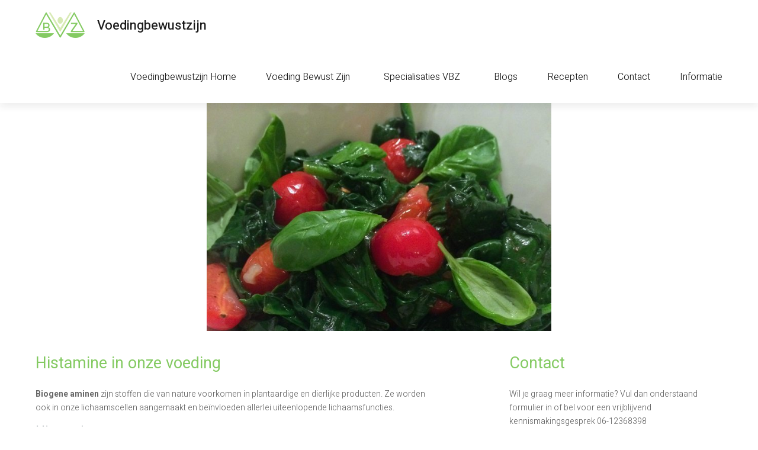

--- FILE ---
content_type: text/html; charset=UTF-8
request_url: https://www.voedingbewustzijn.nl/histamine-in-onze-voeding/
body_size: 17441
content:
<!DOCTYPE html>
<html lang="nl-NL">
<head>
    <meta charset="UTF-8">
<script type="text/javascript">
/* <![CDATA[ */
var gform;gform||(document.addEventListener("gform_main_scripts_loaded",function(){gform.scriptsLoaded=!0}),document.addEventListener("gform/theme/scripts_loaded",function(){gform.themeScriptsLoaded=!0}),window.addEventListener("DOMContentLoaded",function(){gform.domLoaded=!0}),gform={domLoaded:!1,scriptsLoaded:!1,themeScriptsLoaded:!1,isFormEditor:()=>"function"==typeof InitializeEditor,callIfLoaded:function(o){return!(!gform.domLoaded||!gform.scriptsLoaded||!gform.themeScriptsLoaded&&!gform.isFormEditor()||(gform.isFormEditor()&&console.warn("The use of gform.initializeOnLoaded() is deprecated in the form editor context and will be removed in Gravity Forms 3.1."),o(),0))},initializeOnLoaded:function(o){gform.callIfLoaded(o)||(document.addEventListener("gform_main_scripts_loaded",()=>{gform.scriptsLoaded=!0,gform.callIfLoaded(o)}),document.addEventListener("gform/theme/scripts_loaded",()=>{gform.themeScriptsLoaded=!0,gform.callIfLoaded(o)}),window.addEventListener("DOMContentLoaded",()=>{gform.domLoaded=!0,gform.callIfLoaded(o)}))},hooks:{action:{},filter:{}},addAction:function(o,r,e,t){gform.addHook("action",o,r,e,t)},addFilter:function(o,r,e,t){gform.addHook("filter",o,r,e,t)},doAction:function(o){gform.doHook("action",o,arguments)},applyFilters:function(o){return gform.doHook("filter",o,arguments)},removeAction:function(o,r){gform.removeHook("action",o,r)},removeFilter:function(o,r,e){gform.removeHook("filter",o,r,e)},addHook:function(o,r,e,t,n){null==gform.hooks[o][r]&&(gform.hooks[o][r]=[]);var d=gform.hooks[o][r];null==n&&(n=r+"_"+d.length),gform.hooks[o][r].push({tag:n,callable:e,priority:t=null==t?10:t})},doHook:function(r,o,e){var t;if(e=Array.prototype.slice.call(e,1),null!=gform.hooks[r][o]&&((o=gform.hooks[r][o]).sort(function(o,r){return o.priority-r.priority}),o.forEach(function(o){"function"!=typeof(t=o.callable)&&(t=window[t]),"action"==r?t.apply(null,e):e[0]=t.apply(null,e)})),"filter"==r)return e[0]},removeHook:function(o,r,t,n){var e;null!=gform.hooks[o][r]&&(e=(e=gform.hooks[o][r]).filter(function(o,r,e){return!!(null!=n&&n!=o.tag||null!=t&&t!=o.priority)}),gform.hooks[o][r]=e)}});
/* ]]> */
</script>

    <meta name="viewport" content="width=device-width, initial-scale=1">
    <link rel="profile" href="http://gmpg.org/xfn/11">
    <link rel="pingback" href="https://www.voedingbewustzijn.nl/xmlrpc.php">
        <link rel="shortcut icon" href="https://www.voedingbewustzijn.nl/wp-content/uploads/2016/11/fav.png"/>

    <!--[if lt IE 9]>
    <script src="http://ie7-js.googlecode.com/svn/version/2.1(beta4)/IE9.js"></script>
    <![endif]-->
    <!--[if IE]>
    <script src="http://html5shiv.googlecode.com/svn/trunk/html5.js"></script>
    <![endif]-->

    <!-- Place Google Fonts here -->

    <meta name='robots' content='index, follow, max-image-preview:large, max-snippet:-1, max-video-preview:-1' />

	<!-- This site is optimized with the Yoast SEO Premium plugin v26.7 (Yoast SEO v26.7) - https://yoast.com/wordpress/plugins/seo/ -->
	<title>Histamine in onze voeding - Voedingbewustzijn</title>
	<meta name="description" content="Histamine kanvervelende kalchten veroorzaken. DIt kan door een teveel aan voeding met histamine of een gebrek aan enzymen die deze moeten afbreken." />
	<link rel="canonical" href="https://www.voedingbewustzijn.nl/histamine-in-onze-voeding/" />
	<meta property="og:locale" content="nl_NL" />
	<meta property="og:type" content="article" />
	<meta property="og:title" content="Histamine in onze voeding" />
	<meta property="og:description" content="Histamine kanvervelende kalchten veroorzaken. DIt kan door een teveel aan voeding met histamine of een gebrek aan enzymen die deze moeten afbreken." />
	<meta property="og:url" content="https://www.voedingbewustzijn.nl/histamine-in-onze-voeding/" />
	<meta property="og:site_name" content="Voedingbewustzijn" />
	<meta property="article:author" content="https://www.facebook.com/voedingbewustzijn/" />
	<meta property="article:published_time" content="2018-07-26T15:28:09+00:00" />
	<meta property="article:modified_time" content="2018-11-02T14:13:33+00:00" />
	<meta property="og:image" content="https://www.voedingbewustzijn.nl/wp-content/uploads/2018/07/zuurkool.jpg" />
	<meta property="og:image:width" content="700" />
	<meta property="og:image:height" content="526" />
	<meta property="og:image:type" content="image/jpeg" />
	<meta name="author" content="voedingsdeskundige" />
	<meta name="twitter:card" content="summary_large_image" />
	<meta name="twitter:creator" content="@https://twitter.com/voedingbewustzi" />
	<meta name="twitter:label1" content="Geschreven door" />
	<meta name="twitter:data1" content="voedingsdeskundige" />
	<meta name="twitter:label2" content="Geschatte leestijd" />
	<meta name="twitter:data2" content="2 minuten" />
	<script type="application/ld+json" class="yoast-schema-graph">{"@context":"https://schema.org","@graph":[{"@type":"Article","@id":"https://www.voedingbewustzijn.nl/histamine-in-onze-voeding/#article","isPartOf":{"@id":"https://www.voedingbewustzijn.nl/histamine-in-onze-voeding/"},"author":{"name":"voedingsdeskundige","@id":"https://www.voedingbewustzijn.nl/#/schema/person/4c3deb53e403971086137f7150e31b33"},"headline":"Histamine in onze voeding","datePublished":"2018-07-26T15:28:09+00:00","dateModified":"2018-11-02T14:13:33+00:00","mainEntityOfPage":{"@id":"https://www.voedingbewustzijn.nl/histamine-in-onze-voeding/"},"wordCount":329,"publisher":{"@id":"https://www.voedingbewustzijn.nl/#/schema/person/e89a302ca00d957bf6120586c1c61625"},"image":{"@id":"https://www.voedingbewustzijn.nl/histamine-in-onze-voeding/#primaryimage"},"thumbnailUrl":"https://www.voedingbewustzijn.nl/wp-content/uploads/2018/07/zuurkool.jpg","articleSection":["Uncategorized"],"inLanguage":"nl-NL"},{"@type":"WebPage","@id":"https://www.voedingbewustzijn.nl/histamine-in-onze-voeding/","url":"https://www.voedingbewustzijn.nl/histamine-in-onze-voeding/","name":"Histamine in onze voeding - Voedingbewustzijn","isPartOf":{"@id":"https://www.voedingbewustzijn.nl/#website"},"primaryImageOfPage":{"@id":"https://www.voedingbewustzijn.nl/histamine-in-onze-voeding/#primaryimage"},"image":{"@id":"https://www.voedingbewustzijn.nl/histamine-in-onze-voeding/#primaryimage"},"thumbnailUrl":"https://www.voedingbewustzijn.nl/wp-content/uploads/2018/07/zuurkool.jpg","datePublished":"2018-07-26T15:28:09+00:00","dateModified":"2018-11-02T14:13:33+00:00","description":"Histamine kanvervelende kalchten veroorzaken. DIt kan door een teveel aan voeding met histamine of een gebrek aan enzymen die deze moeten afbreken.","breadcrumb":{"@id":"https://www.voedingbewustzijn.nl/histamine-in-onze-voeding/#breadcrumb"},"inLanguage":"nl-NL","potentialAction":[{"@type":"ReadAction","target":["https://www.voedingbewustzijn.nl/histamine-in-onze-voeding/"]}]},{"@type":"ImageObject","inLanguage":"nl-NL","@id":"https://www.voedingbewustzijn.nl/histamine-in-onze-voeding/#primaryimage","url":"https://www.voedingbewustzijn.nl/wp-content/uploads/2018/07/zuurkool.jpg","contentUrl":"https://www.voedingbewustzijn.nl/wp-content/uploads/2018/07/zuurkool.jpg","width":"700","height":"526","caption":"histamine"},{"@type":"BreadcrumbList","@id":"https://www.voedingbewustzijn.nl/histamine-in-onze-voeding/#breadcrumb","itemListElement":[{"@type":"ListItem","position":1,"name":"Home","item":"https://www.voedingbewustzijn.nl/"},{"@type":"ListItem","position":2,"name":"Blogs","item":"https://www.voedingbewustzijn.nl/blogs-met-gezondheidsinformatie/"},{"@type":"ListItem","position":3,"name":"Histamine in onze voeding"}]},{"@type":"WebSite","@id":"https://www.voedingbewustzijn.nl/#website","url":"https://www.voedingbewustzijn.nl/","name":"Voedingbewustzijn","description":"orthomoleculaire therapie","publisher":{"@id":"https://www.voedingbewustzijn.nl/#/schema/person/e89a302ca00d957bf6120586c1c61625"},"potentialAction":[{"@type":"SearchAction","target":{"@type":"EntryPoint","urlTemplate":"https://www.voedingbewustzijn.nl/?s={search_term_string}"},"query-input":{"@type":"PropertyValueSpecification","valueRequired":true,"valueName":"search_term_string"}}],"inLanguage":"nl-NL"},{"@type":["Person","Organization"],"@id":"https://www.voedingbewustzijn.nl/#/schema/person/e89a302ca00d957bf6120586c1c61625","name":"Gonny Kniest","image":{"@type":"ImageObject","inLanguage":"nl-NL","@id":"https://www.voedingbewustzijn.nl/#/schema/person/image/","url":"https://www.voedingbewustzijn.nl/wp-content/uploads/2016/12/logo-2vbz-1.png","contentUrl":"https://www.voedingbewustzijn.nl/wp-content/uploads/2016/12/logo-2vbz-1.png","width":1511,"height":825,"caption":"Gonny Kniest"},"logo":{"@id":"https://www.voedingbewustzijn.nl/#/schema/person/image/"},"sameAs":["http://www.voedingbewustzijn.nl"]},{"@type":"Person","@id":"https://www.voedingbewustzijn.nl/#/schema/person/4c3deb53e403971086137f7150e31b33","name":"voedingsdeskundige","image":{"@type":"ImageObject","inLanguage":"nl-NL","@id":"https://www.voedingbewustzijn.nl/#/schema/person/image/","url":"https://secure.gravatar.com/avatar/bdc963eccffc0102862baa1be635852149e68237ea36b2fa818ea9f83b220fe5?s=96&d=mm&r=g","contentUrl":"https://secure.gravatar.com/avatar/bdc963eccffc0102862baa1be635852149e68237ea36b2fa818ea9f83b220fe5?s=96&d=mm&r=g","caption":"voedingsdeskundige"},"description":"Als voedingsdeskundige heb ik mij op gespecialiseerd op orthomoleculair- en natuurvoeding. Daarnaast heb ik de medische basisopleiding gedaan. Mijn verdiepingen en vervolgstudies hebben vooral betrekking op de werking van het spijsverteringsstelsel en de uitwerking van deze op het lichaam. Dit geldt bijvoorbeeld voor de maag, darm, lever en (bij)nieren. Maar ook voor het endocriene stelsel met de onder andere de alvleesklier en de hormonen.","sameAs":["https://www.voedingbewustzijn.nl/","https://www.facebook.com/voedingbewustzijn/","https://x.com/https://twitter.com/voedingbewustzi"]}]}</script>
	<!-- / Yoast SEO Premium plugin. -->


<link rel='dns-prefetch' href='//static.addtoany.com' />
<link rel="alternate" type="application/rss+xml" title="Voedingbewustzijn &raquo; feed" href="https://www.voedingbewustzijn.nl/feed/" />
<link rel="alternate" type="application/rss+xml" title="Voedingbewustzijn &raquo; reacties feed" href="https://www.voedingbewustzijn.nl/comments/feed/" />
<link rel="alternate" type="application/rss+xml" title="Voedingbewustzijn &raquo; Histamine in onze voeding reacties feed" href="https://www.voedingbewustzijn.nl/histamine-in-onze-voeding/feed/" />
<link rel="alternate" title="oEmbed (JSON)" type="application/json+oembed" href="https://www.voedingbewustzijn.nl/wp-json/oembed/1.0/embed?url=https%3A%2F%2Fwww.voedingbewustzijn.nl%2Fhistamine-in-onze-voeding%2F" />
<link rel="alternate" title="oEmbed (XML)" type="text/xml+oembed" href="https://www.voedingbewustzijn.nl/wp-json/oembed/1.0/embed?url=https%3A%2F%2Fwww.voedingbewustzijn.nl%2Fhistamine-in-onze-voeding%2F&#038;format=xml" />
<style id='wp-img-auto-sizes-contain-inline-css' type='text/css'>
img:is([sizes=auto i],[sizes^="auto," i]){contain-intrinsic-size:3000px 1500px}
/*# sourceURL=wp-img-auto-sizes-contain-inline-css */
</style>
<style id='wp-emoji-styles-inline-css' type='text/css'>

	img.wp-smiley, img.emoji {
		display: inline !important;
		border: none !important;
		box-shadow: none !important;
		height: 1em !important;
		width: 1em !important;
		margin: 0 0.07em !important;
		vertical-align: -0.1em !important;
		background: none !important;
		padding: 0 !important;
	}
/*# sourceURL=wp-emoji-styles-inline-css */
</style>
<style id='wp-block-library-inline-css' type='text/css'>
:root{--wp-block-synced-color:#7a00df;--wp-block-synced-color--rgb:122,0,223;--wp-bound-block-color:var(--wp-block-synced-color);--wp-editor-canvas-background:#ddd;--wp-admin-theme-color:#007cba;--wp-admin-theme-color--rgb:0,124,186;--wp-admin-theme-color-darker-10:#006ba1;--wp-admin-theme-color-darker-10--rgb:0,107,160.5;--wp-admin-theme-color-darker-20:#005a87;--wp-admin-theme-color-darker-20--rgb:0,90,135;--wp-admin-border-width-focus:2px}@media (min-resolution:192dpi){:root{--wp-admin-border-width-focus:1.5px}}.wp-element-button{cursor:pointer}:root .has-very-light-gray-background-color{background-color:#eee}:root .has-very-dark-gray-background-color{background-color:#313131}:root .has-very-light-gray-color{color:#eee}:root .has-very-dark-gray-color{color:#313131}:root .has-vivid-green-cyan-to-vivid-cyan-blue-gradient-background{background:linear-gradient(135deg,#00d084,#0693e3)}:root .has-purple-crush-gradient-background{background:linear-gradient(135deg,#34e2e4,#4721fb 50%,#ab1dfe)}:root .has-hazy-dawn-gradient-background{background:linear-gradient(135deg,#faaca8,#dad0ec)}:root .has-subdued-olive-gradient-background{background:linear-gradient(135deg,#fafae1,#67a671)}:root .has-atomic-cream-gradient-background{background:linear-gradient(135deg,#fdd79a,#004a59)}:root .has-nightshade-gradient-background{background:linear-gradient(135deg,#330968,#31cdcf)}:root .has-midnight-gradient-background{background:linear-gradient(135deg,#020381,#2874fc)}:root{--wp--preset--font-size--normal:16px;--wp--preset--font-size--huge:42px}.has-regular-font-size{font-size:1em}.has-larger-font-size{font-size:2.625em}.has-normal-font-size{font-size:var(--wp--preset--font-size--normal)}.has-huge-font-size{font-size:var(--wp--preset--font-size--huge)}.has-text-align-center{text-align:center}.has-text-align-left{text-align:left}.has-text-align-right{text-align:right}.has-fit-text{white-space:nowrap!important}#end-resizable-editor-section{display:none}.aligncenter{clear:both}.items-justified-left{justify-content:flex-start}.items-justified-center{justify-content:center}.items-justified-right{justify-content:flex-end}.items-justified-space-between{justify-content:space-between}.screen-reader-text{border:0;clip-path:inset(50%);height:1px;margin:-1px;overflow:hidden;padding:0;position:absolute;width:1px;word-wrap:normal!important}.screen-reader-text:focus{background-color:#ddd;clip-path:none;color:#444;display:block;font-size:1em;height:auto;left:5px;line-height:normal;padding:15px 23px 14px;text-decoration:none;top:5px;width:auto;z-index:100000}html :where(.has-border-color){border-style:solid}html :where([style*=border-top-color]){border-top-style:solid}html :where([style*=border-right-color]){border-right-style:solid}html :where([style*=border-bottom-color]){border-bottom-style:solid}html :where([style*=border-left-color]){border-left-style:solid}html :where([style*=border-width]){border-style:solid}html :where([style*=border-top-width]){border-top-style:solid}html :where([style*=border-right-width]){border-right-style:solid}html :where([style*=border-bottom-width]){border-bottom-style:solid}html :where([style*=border-left-width]){border-left-style:solid}html :where(img[class*=wp-image-]){height:auto;max-width:100%}:where(figure){margin:0 0 1em}html :where(.is-position-sticky){--wp-admin--admin-bar--position-offset:var(--wp-admin--admin-bar--height,0px)}@media screen and (max-width:600px){html :where(.is-position-sticky){--wp-admin--admin-bar--position-offset:0px}}

/*# sourceURL=wp-block-library-inline-css */
</style><style id='global-styles-inline-css' type='text/css'>
:root{--wp--preset--aspect-ratio--square: 1;--wp--preset--aspect-ratio--4-3: 4/3;--wp--preset--aspect-ratio--3-4: 3/4;--wp--preset--aspect-ratio--3-2: 3/2;--wp--preset--aspect-ratio--2-3: 2/3;--wp--preset--aspect-ratio--16-9: 16/9;--wp--preset--aspect-ratio--9-16: 9/16;--wp--preset--color--black: #000000;--wp--preset--color--cyan-bluish-gray: #abb8c3;--wp--preset--color--white: #ffffff;--wp--preset--color--pale-pink: #f78da7;--wp--preset--color--vivid-red: #cf2e2e;--wp--preset--color--luminous-vivid-orange: #ff6900;--wp--preset--color--luminous-vivid-amber: #fcb900;--wp--preset--color--light-green-cyan: #7bdcb5;--wp--preset--color--vivid-green-cyan: #00d084;--wp--preset--color--pale-cyan-blue: #8ed1fc;--wp--preset--color--vivid-cyan-blue: #0693e3;--wp--preset--color--vivid-purple: #9b51e0;--wp--preset--gradient--vivid-cyan-blue-to-vivid-purple: linear-gradient(135deg,rgb(6,147,227) 0%,rgb(155,81,224) 100%);--wp--preset--gradient--light-green-cyan-to-vivid-green-cyan: linear-gradient(135deg,rgb(122,220,180) 0%,rgb(0,208,130) 100%);--wp--preset--gradient--luminous-vivid-amber-to-luminous-vivid-orange: linear-gradient(135deg,rgb(252,185,0) 0%,rgb(255,105,0) 100%);--wp--preset--gradient--luminous-vivid-orange-to-vivid-red: linear-gradient(135deg,rgb(255,105,0) 0%,rgb(207,46,46) 100%);--wp--preset--gradient--very-light-gray-to-cyan-bluish-gray: linear-gradient(135deg,rgb(238,238,238) 0%,rgb(169,184,195) 100%);--wp--preset--gradient--cool-to-warm-spectrum: linear-gradient(135deg,rgb(74,234,220) 0%,rgb(151,120,209) 20%,rgb(207,42,186) 40%,rgb(238,44,130) 60%,rgb(251,105,98) 80%,rgb(254,248,76) 100%);--wp--preset--gradient--blush-light-purple: linear-gradient(135deg,rgb(255,206,236) 0%,rgb(152,150,240) 100%);--wp--preset--gradient--blush-bordeaux: linear-gradient(135deg,rgb(254,205,165) 0%,rgb(254,45,45) 50%,rgb(107,0,62) 100%);--wp--preset--gradient--luminous-dusk: linear-gradient(135deg,rgb(255,203,112) 0%,rgb(199,81,192) 50%,rgb(65,88,208) 100%);--wp--preset--gradient--pale-ocean: linear-gradient(135deg,rgb(255,245,203) 0%,rgb(182,227,212) 50%,rgb(51,167,181) 100%);--wp--preset--gradient--electric-grass: linear-gradient(135deg,rgb(202,248,128) 0%,rgb(113,206,126) 100%);--wp--preset--gradient--midnight: linear-gradient(135deg,rgb(2,3,129) 0%,rgb(40,116,252) 100%);--wp--preset--font-size--small: 13px;--wp--preset--font-size--medium: 20px;--wp--preset--font-size--large: 36px;--wp--preset--font-size--x-large: 42px;--wp--preset--spacing--20: 0.44rem;--wp--preset--spacing--30: 0.67rem;--wp--preset--spacing--40: 1rem;--wp--preset--spacing--50: 1.5rem;--wp--preset--spacing--60: 2.25rem;--wp--preset--spacing--70: 3.38rem;--wp--preset--spacing--80: 5.06rem;--wp--preset--shadow--natural: 6px 6px 9px rgba(0, 0, 0, 0.2);--wp--preset--shadow--deep: 12px 12px 50px rgba(0, 0, 0, 0.4);--wp--preset--shadow--sharp: 6px 6px 0px rgba(0, 0, 0, 0.2);--wp--preset--shadow--outlined: 6px 6px 0px -3px rgb(255, 255, 255), 6px 6px rgb(0, 0, 0);--wp--preset--shadow--crisp: 6px 6px 0px rgb(0, 0, 0);}:where(.is-layout-flex){gap: 0.5em;}:where(.is-layout-grid){gap: 0.5em;}body .is-layout-flex{display: flex;}.is-layout-flex{flex-wrap: wrap;align-items: center;}.is-layout-flex > :is(*, div){margin: 0;}body .is-layout-grid{display: grid;}.is-layout-grid > :is(*, div){margin: 0;}:where(.wp-block-columns.is-layout-flex){gap: 2em;}:where(.wp-block-columns.is-layout-grid){gap: 2em;}:where(.wp-block-post-template.is-layout-flex){gap: 1.25em;}:where(.wp-block-post-template.is-layout-grid){gap: 1.25em;}.has-black-color{color: var(--wp--preset--color--black) !important;}.has-cyan-bluish-gray-color{color: var(--wp--preset--color--cyan-bluish-gray) !important;}.has-white-color{color: var(--wp--preset--color--white) !important;}.has-pale-pink-color{color: var(--wp--preset--color--pale-pink) !important;}.has-vivid-red-color{color: var(--wp--preset--color--vivid-red) !important;}.has-luminous-vivid-orange-color{color: var(--wp--preset--color--luminous-vivid-orange) !important;}.has-luminous-vivid-amber-color{color: var(--wp--preset--color--luminous-vivid-amber) !important;}.has-light-green-cyan-color{color: var(--wp--preset--color--light-green-cyan) !important;}.has-vivid-green-cyan-color{color: var(--wp--preset--color--vivid-green-cyan) !important;}.has-pale-cyan-blue-color{color: var(--wp--preset--color--pale-cyan-blue) !important;}.has-vivid-cyan-blue-color{color: var(--wp--preset--color--vivid-cyan-blue) !important;}.has-vivid-purple-color{color: var(--wp--preset--color--vivid-purple) !important;}.has-black-background-color{background-color: var(--wp--preset--color--black) !important;}.has-cyan-bluish-gray-background-color{background-color: var(--wp--preset--color--cyan-bluish-gray) !important;}.has-white-background-color{background-color: var(--wp--preset--color--white) !important;}.has-pale-pink-background-color{background-color: var(--wp--preset--color--pale-pink) !important;}.has-vivid-red-background-color{background-color: var(--wp--preset--color--vivid-red) !important;}.has-luminous-vivid-orange-background-color{background-color: var(--wp--preset--color--luminous-vivid-orange) !important;}.has-luminous-vivid-amber-background-color{background-color: var(--wp--preset--color--luminous-vivid-amber) !important;}.has-light-green-cyan-background-color{background-color: var(--wp--preset--color--light-green-cyan) !important;}.has-vivid-green-cyan-background-color{background-color: var(--wp--preset--color--vivid-green-cyan) !important;}.has-pale-cyan-blue-background-color{background-color: var(--wp--preset--color--pale-cyan-blue) !important;}.has-vivid-cyan-blue-background-color{background-color: var(--wp--preset--color--vivid-cyan-blue) !important;}.has-vivid-purple-background-color{background-color: var(--wp--preset--color--vivid-purple) !important;}.has-black-border-color{border-color: var(--wp--preset--color--black) !important;}.has-cyan-bluish-gray-border-color{border-color: var(--wp--preset--color--cyan-bluish-gray) !important;}.has-white-border-color{border-color: var(--wp--preset--color--white) !important;}.has-pale-pink-border-color{border-color: var(--wp--preset--color--pale-pink) !important;}.has-vivid-red-border-color{border-color: var(--wp--preset--color--vivid-red) !important;}.has-luminous-vivid-orange-border-color{border-color: var(--wp--preset--color--luminous-vivid-orange) !important;}.has-luminous-vivid-amber-border-color{border-color: var(--wp--preset--color--luminous-vivid-amber) !important;}.has-light-green-cyan-border-color{border-color: var(--wp--preset--color--light-green-cyan) !important;}.has-vivid-green-cyan-border-color{border-color: var(--wp--preset--color--vivid-green-cyan) !important;}.has-pale-cyan-blue-border-color{border-color: var(--wp--preset--color--pale-cyan-blue) !important;}.has-vivid-cyan-blue-border-color{border-color: var(--wp--preset--color--vivid-cyan-blue) !important;}.has-vivid-purple-border-color{border-color: var(--wp--preset--color--vivid-purple) !important;}.has-vivid-cyan-blue-to-vivid-purple-gradient-background{background: var(--wp--preset--gradient--vivid-cyan-blue-to-vivid-purple) !important;}.has-light-green-cyan-to-vivid-green-cyan-gradient-background{background: var(--wp--preset--gradient--light-green-cyan-to-vivid-green-cyan) !important;}.has-luminous-vivid-amber-to-luminous-vivid-orange-gradient-background{background: var(--wp--preset--gradient--luminous-vivid-amber-to-luminous-vivid-orange) !important;}.has-luminous-vivid-orange-to-vivid-red-gradient-background{background: var(--wp--preset--gradient--luminous-vivid-orange-to-vivid-red) !important;}.has-very-light-gray-to-cyan-bluish-gray-gradient-background{background: var(--wp--preset--gradient--very-light-gray-to-cyan-bluish-gray) !important;}.has-cool-to-warm-spectrum-gradient-background{background: var(--wp--preset--gradient--cool-to-warm-spectrum) !important;}.has-blush-light-purple-gradient-background{background: var(--wp--preset--gradient--blush-light-purple) !important;}.has-blush-bordeaux-gradient-background{background: var(--wp--preset--gradient--blush-bordeaux) !important;}.has-luminous-dusk-gradient-background{background: var(--wp--preset--gradient--luminous-dusk) !important;}.has-pale-ocean-gradient-background{background: var(--wp--preset--gradient--pale-ocean) !important;}.has-electric-grass-gradient-background{background: var(--wp--preset--gradient--electric-grass) !important;}.has-midnight-gradient-background{background: var(--wp--preset--gradient--midnight) !important;}.has-small-font-size{font-size: var(--wp--preset--font-size--small) !important;}.has-medium-font-size{font-size: var(--wp--preset--font-size--medium) !important;}.has-large-font-size{font-size: var(--wp--preset--font-size--large) !important;}.has-x-large-font-size{font-size: var(--wp--preset--font-size--x-large) !important;}
/*# sourceURL=global-styles-inline-css */
</style>

<style id='classic-theme-styles-inline-css' type='text/css'>
/*! This file is auto-generated */
.wp-block-button__link{color:#fff;background-color:#32373c;border-radius:9999px;box-shadow:none;text-decoration:none;padding:calc(.667em + 2px) calc(1.333em + 2px);font-size:1.125em}.wp-block-file__button{background:#32373c;color:#fff;text-decoration:none}
/*# sourceURL=/wp-includes/css/classic-themes.min.css */
</style>
<link rel='stylesheet' id='page-list-style-css' href='https://www.voedingbewustzijn.nl/wp-content/plugins/page-list/css/page-list.css' type='text/css' media='all' property />
<link rel='stylesheet' id='flxmap-css' href='https://www.voedingbewustzijn.nl/wp-content/plugins/wp-flexible-map/static/css/styles.css' type='text/css' media='all' property />
<link rel='stylesheet' id='fonts-awesome-css' href='https://www.voedingbewustzijn.nl/wp-content/themes/voedingbewustzijn/css/font-awesome/4.3.0/css/font-awesome.min.css' type='text/css' media='all' property />
<link rel='stylesheet' id='animate-css-css' href='https://www.voedingbewustzijn.nl/wp-content/themes/voedingbewustzijn/js/js_libraries/owl.carousel/animate.css' type='text/css' media='all' property />
<link rel='stylesheet' id='owl-carousel-css' href='https://www.voedingbewustzijn.nl/wp-content/themes/voedingbewustzijn/js/js_libraries/owl.carousel/owl.carousel.css' type='text/css' media='all' property />
<link rel='stylesheet' id='mmenu-css' href='https://www.voedingbewustzijn.nl/wp-content/themes/voedingbewustzijn/js/js_libraries/mmenu/jquery.mmenu.all.css' type='text/css' media='all' property />
<link rel='stylesheet' id='site_theme-style-css' href='https://www.voedingbewustzijn.nl/wp-content/themes/voedingbewustzijn/style.css' type='text/css' media='all' property />
<link rel='stylesheet' id='main_style-css' href='https://www.voedingbewustzijn.nl/wp-content/themes/voedingbewustzijn/main.css' type='text/css' media='all' property />
<link rel='stylesheet' id='addtoany-css' href='https://www.voedingbewustzijn.nl/wp-content/plugins/add-to-any/addtoany.min.css' type='text/css' media='all' property />
<script type="text/javascript" id="addtoany-core-js-before">
/* <![CDATA[ */
window.a2a_config=window.a2a_config||{};a2a_config.callbacks=[];a2a_config.overlays=[];a2a_config.templates={};a2a_localize = {
	Share: "Delen",
	Save: "Opslaan",
	Subscribe: "Inschrijven",
	Email: "E-mail",
	Bookmark: "Bookmark",
	ShowAll: "Alles weergeven",
	ShowLess: "Niet alles weergeven",
	FindServices: "Vind dienst(en)",
	FindAnyServiceToAddTo: "Vind direct een dienst om aan toe te voegen",
	PoweredBy: "Mede mogelijk gemaakt door",
	ShareViaEmail: "Delen per e-mail",
	SubscribeViaEmail: "Abonneren via e-mail",
	BookmarkInYourBrowser: "Bookmark in je browser",
	BookmarkInstructions: "Druk op Ctrl+D of \u2318+D om deze pagina te bookmarken",
	AddToYourFavorites: "Voeg aan je favorieten toe",
	SendFromWebOrProgram: "Stuur vanuit elk e-mailadres of e-mail programma",
	EmailProgram: "E-mail programma",
	More: "Meer&#8230;",
	ThanksForSharing: "Bedankt voor het delen!",
	ThanksForFollowing: "Dank voor het volgen!"
};


//# sourceURL=addtoany-core-js-before
/* ]]> */
</script>
<script type="text/javascript" defer src="https://static.addtoany.com/menu/page.js" id="addtoany-core-js"></script>
<script type="text/javascript" src="https://www.voedingbewustzijn.nl/wp-includes/js/jquery/jquery.min.js" id="jquery-core-js"></script>
<script type="text/javascript" src="https://www.voedingbewustzijn.nl/wp-includes/js/jquery/jquery-migrate.min.js" id="jquery-migrate-js"></script>
<script type="text/javascript" defer src="https://www.voedingbewustzijn.nl/wp-content/plugins/add-to-any/addtoany.min.js" id="addtoany-jquery-js"></script>
<link rel="https://api.w.org/" href="https://www.voedingbewustzijn.nl/wp-json/" /><link rel="alternate" title="JSON" type="application/json" href="https://www.voedingbewustzijn.nl/wp-json/wp/v2/posts/3637" /><link rel="EditURI" type="application/rsd+xml" title="RSD" href="https://www.voedingbewustzijn.nl/xmlrpc.php?rsd" />

<link rel='shortlink' href='https://www.voedingbewustzijn.nl/?p=3637' />
		<style type="text/css" id="wp-custom-css">
			.sLastPosts>div.article:first-child {
    display: none;
}
.articleText.noThumbnail{
	display: none;
}
/*.sidebarYes.sidebarRight .leftContent {
	width: 95%;
}
.articleList .articleText {
    float: left;
		width: calc(100% - 180px);
}
.page-id-3913 
.display-posts-listing li{
	list-style: none;
}
.excerpt-dash{
	display: none;
}
footer.entry-footer span.comments-link {
	display: none;
}
.leftContent  img.attachment-thumbnail.size-thumbnail.wp-post-image {
    margin-right: 20px;
    height: 160px;
}
.listing-item{
	margin-top: 50px;
}
.listing-item a{
		text-decoration: none;
    color: #84ca62;
    transition: background 0.3s;
		font-family: Heebo,sans-serif;
    font-size: 14px;
    font-style: normal;
    font-weight: bold;
    line-height: 16px;
    margin-top: 10px;
    margin-bottom: 10px;
}
img.attachment-thumbnail.size-thumbnail.wp-post-image {
    float: left;
}
.display-posts-listing li {
    list-style: none;
    float: left;
}*/		</style>
		</head>


<body class="wp-singular post-template-default single single-post postid-3637 single-format-standard wp-theme-voedingbewustzijn sidebarYes sidebarRight group-blog" data-sidebar="" data-test="hello">
<div class="mainContainer">
    <header class="mainHeader block">
        <div class="centerDiv">
            <div class="innerWrapper">
                <div class="siteLogo">
                    <a href="https://www.voedingbewustzijn.nl/" title="Voedingbewustzijn">
                                                <img src="https://www.voedingbewustzijn.nl/wp-content/uploads/2016/12/Voeding-Bewust-Zijn-img-4.png" alt="Voedingbewustzijn"/>
                    </a>
                </div>
                <div class="siteName">
                    Voedingbewustzijn                </div>
                <div class="mobileLink">
                    <a href="#mobilemenu" title="Menu">
                        <i class="fa fa-navicon"></i>
                    </a>
                </div>
                <nav class="mainMenu">
                    <ul id="menu-main-menu" class=""><li id="menu-item-36" class="menu-item menu-item-type-post_type menu-item-object-page menu-item-home menu-item-36"><a href="https://www.voedingbewustzijn.nl/" title="Home">Voedingbewustzijn Home</a></li>
<li id="menu-item-479" class="menu-item menu-item-type-post_type menu-item-object-page menu-item-has-children menu-item-479"><a href="https://www.voedingbewustzijn.nl/voeding-bewust-zijn/">Voeding Bewust Zijn</a>
<ul class="sub-menu">
	<li id="menu-item-5184" class="menu-item menu-item-type-post_type menu-item-object-page menu-item-5184"><a href="https://www.voedingbewustzijn.nl/de-vijf-natuurgerichte-principes-volgens-batc/">De vijf natuurgerichte principes</a></li>
	<li id="menu-item-745" class="menu-item menu-item-type-post_type menu-item-object-page menu-item-745"><a href="https://www.voedingbewustzijn.nl/tarieven/" title="Tarieven en vergoedingen">Tarieven</a></li>
	<li id="menu-item-5077" class="menu-item menu-item-type-post_type menu-item-object-page menu-item-5077"><a href="https://www.voedingbewustzijn.nl/algemene-voorwaarden-e-o/">Algemene voorwaarden e.o.</a></li>
</ul>
</li>
<li id="menu-item-297" class="menu-item menu-item-type-post_type menu-item-object-page menu-item-has-children menu-item-297"><a href="https://www.voedingbewustzijn.nl/specialisaties/" title="Expertisegebieden">Specialisaties VBZ</a>
<ul class="sub-menu">
	<li id="menu-item-3220" class="menu-item menu-item-type-post_type menu-item-object-page menu-item-3220"><a href="https://www.voedingbewustzijn.nl/orthomoleculaire-therapie/">Orthomoleculaire therapie</a></li>
	<li id="menu-item-5154" class="menu-item menu-item-type-post_type menu-item-object-page menu-item-5154"><a href="https://www.voedingbewustzijn.nl/emb-bloedtest/">EMB bloedtest</a></li>
	<li id="menu-item-4564" class="menu-item menu-item-type-post_type menu-item-object-page menu-item-4564"><a href="https://www.voedingbewustzijn.nl/emb-zelftest/">EMB zelftest</a></li>
	<li id="menu-item-5975" class="menu-item menu-item-type-post_type menu-item-object-page menu-item-5975"><a href="https://www.voedingbewustzijn.nl/emb-combitest-voor-optimaal-resultaat/">EMB combitest</a></li>
	<li id="menu-item-5415" class="menu-item menu-item-type-post_type menu-item-object-page menu-item-5415"><a href="https://www.voedingbewustzijn.nl/oligotherapie-therapie/">Oligotherapie therapie</a></li>
	<li id="menu-item-5320" class="menu-item menu-item-type-post_type menu-item-object-page menu-item-5320"><a href="https://www.voedingbewustzijn.nl/magnetisch-resonantie-analyser/">Magnetisch Resonantie Analyser</a></li>
	<li id="menu-item-4734" class="menu-item menu-item-type-post_type menu-item-object-page menu-item-has-children menu-item-4734"><a href="https://www.voedingbewustzijn.nl/vruchtbaarheid-zwangerschap/">Vruchtbaarheid en  zwangerschap</a>
	<ul class="sub-menu">
		<li id="menu-item-6043" class="menu-item menu-item-type-post_type menu-item-object-page menu-item-6043"><a href="https://www.voedingbewustzijn.nl/progesteron/">Progesteron</a></li>
	</ul>
</li>
	<li id="menu-item-4742" class="menu-item menu-item-type-post_type menu-item-object-page menu-item-4742"><a href="https://www.voedingbewustzijn.nl/orthomoleculair-kinderspecialist/">Orthomoleculair kinderspecialist</a></li>
	<li id="menu-item-302" class="menu-item menu-item-type-post_type menu-item-object-page menu-item-302"><a href="https://www.voedingbewustzijn.nl/specialisaties/detox/" title=" Detox coach">Detox-coach</a></li>
	<li id="menu-item-5298" class="menu-item menu-item-type-post_type menu-item-object-page menu-item-5298"><a href="https://www.voedingbewustzijn.nl/de-huid/">De Huid</a></li>
	<li id="menu-item-306" class="menu-item menu-item-type-post_type menu-item-object-page menu-item-306"><a href="https://www.voedingbewustzijn.nl/specialisaties/orthomoleculair-voedingsdeskundige/">Orthomoleculair voedingsdeskundige</a></li>
	<li id="menu-item-303" class="menu-item menu-item-type-post_type menu-item-object-page menu-item-303"><a href="https://www.voedingbewustzijn.nl/specialisaties/natuurvoedingsdeskundige-voedingbewustzijn/">Natuurvoedingsdeskundige</a></li>
	<li id="menu-item-305" class="menu-item menu-item-type-post_type menu-item-object-page menu-item-305"><a href="https://www.voedingbewustzijn.nl/specialisaties/vitaminen-mineralen-voor-een-gezond-leven/" title="Voedingssuppletie (orthomoleculair)">Vitaminen en  mineralen</a></li>
	<li id="menu-item-304" class="menu-item menu-item-type-post_type menu-item-object-page menu-item-304"><a href="https://www.voedingbewustzijn.nl/specialisaties/gewicht-verliezen-en-behouden/" title="Gewichtsconsulent">Gewicht verliezen én behouden!</a></li>
	<li id="menu-item-300" class="menu-item menu-item-type-post_type menu-item-object-page menu-item-300"><a href="https://www.voedingbewustzijn.nl/specialisaties/voetreflexologie-voor-balans/">Voetreflexologie</a></li>
	<li id="menu-item-5201" class="menu-item menu-item-type-post_type menu-item-object-page menu-item-5201"><a href="https://www.voedingbewustzijn.nl/specialisaties/reiki-universele-energie/">Reiki universele energie</a></li>
</ul>
</li>
<li id="menu-item-295" class="menu-item menu-item-type-post_type menu-item-object-page current_page_parent menu-item-295"><a href="https://www.voedingbewustzijn.nl/blogs-met-gezondheidsinformatie/" title="Blog">Blogs</a></li>
<li id="menu-item-2216" class="menu-item menu-item-type-taxonomy menu-item-object-category menu-item-has-children menu-item-2216"><a href="https://www.voedingbewustzijn.nl/category/recepten-vol-gezonde-voedingsstoffen/">Recepten</a>
<ul class="sub-menu">
	<li id="menu-item-3490" class="menu-item menu-item-type-taxonomy menu-item-object-category menu-item-3490"><a href="https://www.voedingbewustzijn.nl/category/recepten-vol-gezonde-voedingsstoffen/ontbijt/">Ontbijt</a></li>
	<li id="menu-item-3487" class="menu-item menu-item-type-taxonomy menu-item-object-category menu-item-3487"><a href="https://www.voedingbewustzijn.nl/category/recepten-vol-gezonde-voedingsstoffen/lunch/">Lunch</a></li>
	<li id="menu-item-3489" class="menu-item menu-item-type-taxonomy menu-item-object-category menu-item-3489"><a href="https://www.voedingbewustzijn.nl/category/recepten-vol-gezonde-voedingsstoffen/salades/">Salades</a></li>
	<li id="menu-item-3491" class="menu-item menu-item-type-taxonomy menu-item-object-category menu-item-3491"><a href="https://www.voedingbewustzijn.nl/category/recepten-vol-gezonde-voedingsstoffen/soep/">Soep</a></li>
	<li id="menu-item-3488" class="menu-item menu-item-type-taxonomy menu-item-object-category menu-item-3488"><a href="https://www.voedingbewustzijn.nl/category/recepten-vol-gezonde-voedingsstoffen/broodvervangers/">Broodvervangers</a></li>
</ul>
</li>
<li id="menu-item-35" class="menu-item menu-item-type-post_type menu-item-object-page menu-item-has-children menu-item-35"><a href="https://www.voedingbewustzijn.nl/contact-met-voedingsdeskundige/">Contact</a>
<ul class="sub-menu">
	<li id="menu-item-828" class="menu-item menu-item-type-post_type menu-item-object-page menu-item-828"><a href="https://www.voedingbewustzijn.nl/aanmelden-nieuwsbrief/">Aanmelden nieuwsbrief</a></li>
</ul>
</li>
<li id="menu-item-2227" class="menu-item menu-item-type-post_type menu-item-object-page menu-item-has-children menu-item-2227"><a href="https://www.voedingbewustzijn.nl/informatie-workshops-voedingbewustzijn/">Informatie</a>
<ul class="sub-menu">
	<li id="menu-item-1950" class="menu-item menu-item-type-post_type menu-item-object-page menu-item-1950"><a href="https://www.voedingbewustzijn.nl/ebooks/">Ebooks</a></li>
	<li id="menu-item-5069" class="menu-item menu-item-type-post_type menu-item-object-page menu-item-5069"><a href="https://www.voedingbewustzijn.nl/voedingsleer/">Voedingsleer Voedingbewustzijn</a></li>
</ul>
</li>
</ul>                </nav>
            </div>
        </div>
    </header>

    <div class="headerImage block">

		<div class="pageImage">
					<img class="centerImg" src="https://www.voedingbewustzijn.nl/wp-content/uploads/2018/07/spinazie-en-tomaten.jpg" alt="Histamine in onze voeding">
			</div>

	
</div>
<div class="mainContent">
	<div class="centerDiv">
		<div class='leftContent span-8'>
		
			
<article id="post-3637" class="post-3637 post type-post status-publish format-standard has-post-thumbnail hentry category-uncategorized">
	<header class="entry-header">
		<h1 class="entry-title blockTitle">Histamine in onze voeding</h1>	</header><!-- .entry-header -->

	<div class="entry-content">
		<p><strong>Biogene aminen</strong> zijn stoffen die van nature voorkomen in plantaardige en dierlijke producten. Ze worden ook in onze lichaamscellen aangemaakt en beïnvloeden allerlei uiteenlopende lichaamsfuncties.</p>
<h2>Histamine</h2>
<p>Een bekend voorbeeld van een <a href="https://mens-en-gezondheid.infonu.nl/gezonde-voeding/73077-biogene-aminen-in-onze-voeding.html"><strong>biogene amine </strong></a>is <strong><a href="https://www.voedingbewustzijn.nl/histamine-intoleratie/">histamine</a></strong>. Deze biochemische stof speelt bijvoorbeeld een rol in het maagdarmkanaal en bij het regelen van ons hartritme. Het is een neurotransmitter in het centrale zenuwstelsel en het heeft een functie in ons afweersysteem. Als er histamine in ons lichaam vrij komt kan er jeuk kan ontstaan.  Zoals een jeukende muggenbult. Wanneer er veel histamine in het lichaam vrij komt, dan kan overal jeuk en zelfs galbulten  ontstaan. Ook voedingsmiddelen die veel biogene aminen bevatten en zelfs adrenaline kunnen hierdoor  jeuk veroorzaken.</p>
<h2>Histamine klachten</h2>
<p>Een te grote hoeveelheid histamine in ons lichaam geeft onrust en kan mede oorzaak zijn van onverklaarbare hartkloppingen, jeuk, of maag-en darmkrampen. Maar ook van opvliegers, hoofdpijn, verstopte neus, eczeem of netelroos veroorzaken. Zodra het gehalte aan histamine in het bloed sterk toeneemt, wordt het teveel afgebroken door enzymen in onze darmen, lever, milt en nieren. Bij een tekort aan deze enzymen verspreidt de histamine zich echter door het gehele lichaam. Er kunnen dan klachten onstaan zoals bijvoorbeeld hartritmestoornissen.  Voorbeelden van voedingsmiddelen die histamine vrijmaken zijn: chocolade, aarbeien, citrusvruchten, tomaten en spinazie.</p>
<h2>Histamine en voeding</h2>
<p>Ook door het eten van voedingsmiddelen met veel biogene aminen kan behalve jeuk ook hoofdpijn en zelfs migraine ontstaan.Bij voeding die aan bederf onderhevig is, worden eiwitten afgebroken door bacteriën. Hierdoor kunnen namelijk biogene aminen ontstaan. Bij bereiding van zuurkool en kaas worden bewust bacteriën toegevoegd.  Grote hoeveelheden biogene aminen vindt je in schimmelkazen, oude kaas, yoghurt, kwark, karnemelk, biogarde en het wit van een ei. Aarbeien, kiwi, ananas, tomaten en spinazie bevatten kleine hoeveelheden biogene aminen. Verder komen biogene aminen veel voor in vanille en bedorven vlees.</p>
<h2>Pas op</h2>
<p>Vlees dus nooit meerdere keren invriezen of opwarmen. Vanille komt veel voor in koekjes, taart, vanilleval en vanilleijs.</p>
<div class="addtoany_share_save_container addtoany_content addtoany_content_bottom"><div class="a2a_kit a2a_kit_size_32 addtoany_list" data-a2a-url="https://www.voedingbewustzijn.nl/histamine-in-onze-voeding/" data-a2a-title="Histamine in onze voeding"><a class="a2a_button_facebook" href="https://www.addtoany.com/add_to/facebook?linkurl=https%3A%2F%2Fwww.voedingbewustzijn.nl%2Fhistamine-in-onze-voeding%2F&amp;linkname=Histamine%20in%20onze%20voeding" title="Facebook" rel="nofollow noopener" target="_blank"></a><a class="a2a_button_twitter" href="https://www.addtoany.com/add_to/twitter?linkurl=https%3A%2F%2Fwww.voedingbewustzijn.nl%2Fhistamine-in-onze-voeding%2F&amp;linkname=Histamine%20in%20onze%20voeding" title="Twitter" rel="nofollow noopener" target="_blank"></a><a class="a2a_dd addtoany_share_save addtoany_share" href="https://www.addtoany.com/share"></a></div></div>			</div><!-- .entry-content -->

	<footer class="entry-footer">
		<span class="cat-links">Posted in <a href="https://www.voedingbewustzijn.nl/category/uncategorized/" rel="category tag">Uncategorized</a></span>	</footer><!-- .entry-footer -->
</article><!-- #post-## -->



		

		</div><!--leftContent--><div class="rightContent widget-area span-4 span-last" role="complementary">
	<aside id="black-studio-tinymce-8" class="widget widget_black_studio_tinymce"><div class="widget-title h1 blockTitle">Contact</div><div class="textwidget">
                <div class='gf_browser_chrome gform_wrapper gform_legacy_markup_wrapper gform-theme--no-framework' data-form-theme='legacy' data-form-index='0' id='gform_wrapper_2' ><div id='gf_2' class='gform_anchor' tabindex='-1'></div><form method='post' enctype='multipart/form-data' target='gform_ajax_frame_2' id='gform_2'  action='/histamine-in-onze-voeding/#gf_2' data-formid='2' novalidate>
                        <div class='gform-body gform_body'><ul id='gform_fields_2' class='gform_fields top_label form_sublabel_below description_below validation_below'><li id="field_2_7" class="gfield gfield--type-html gfield_html gfield_html_formatted gfield_no_follows_desc field_sublabel_below gfield--no-description field_description_below field_validation_below gfield_visibility_visible"  ><p>Wil je graag meer informatie? Vul dan onderstaand formulier in of bel voor een vrijblijvend kennismakingsgesprek 06-12368398</li><li id="field_2_1" class="gfield gfield--type-text gfield_contains_required field_sublabel_below gfield--no-description field_description_below field_validation_below gfield_visibility_visible"  ><label class='gfield_label gform-field-label' for='input_2_1'>Naam<span class="gfield_required"><span class="gfield_required gfield_required_asterisk">*</span></span></label><div class='ginput_container ginput_container_text'><input name='input_1' id='input_2_1' type='text' value='' class='medium'     aria-required="true" aria-invalid="false"   /></div></li><li id="field_2_2" class="gfield gfield--type-email gfield_contains_required field_sublabel_below gfield--no-description field_description_below field_validation_below gfield_visibility_visible"  ><label class='gfield_label gform-field-label' for='input_2_2'>E-mailadres<span class="gfield_required"><span class="gfield_required gfield_required_asterisk">*</span></span></label><div class='ginput_container ginput_container_email'>
                            <input name='input_2' id='input_2_2' type='email' value='' class='medium'    aria-required="true" aria-invalid="false"  />
                        </div></li><li id="field_2_3" class="gfield gfield--type-phone field_sublabel_below gfield--no-description field_description_below field_validation_below gfield_visibility_visible"  ><label class='gfield_label gform-field-label' for='input_2_3'>Telefoonnummer</label><div class='ginput_container ginput_container_phone'><input name='input_3' id='input_2_3' type='tel' value='' class='medium'    aria-invalid="false"   /></div></li><li id="field_2_4" class="gfield gfield--type-textarea field_sublabel_below gfield--no-description field_description_below field_validation_below gfield_visibility_visible"  ><label class='gfield_label gform-field-label' for='input_2_4'>Uw bericht</label><div class='ginput_container ginput_container_textarea'><textarea name='input_4' id='input_2_4' class='textarea medium'      aria-invalid="false"   rows='10' cols='50'></textarea></div></li><li id="field_2_5" class="gfield gfield--type-hidden gform_hidden field_sublabel_below gfield--no-description field_description_below field_validation_below gfield_visibility_visible"  ><div class='ginput_container ginput_container_text'><input name='input_5' id='input_2_5' type='hidden' class='gform_hidden'  aria-invalid="false" value='Histamine in onze voeding' /></div></li><li id="field_2_6" class="gfield gfield--type-hidden gform_hidden field_sublabel_below gfield--no-description field_description_below field_validation_below gfield_visibility_visible"  ><div class='ginput_container ginput_container_text'><input name='input_6' id='input_2_6' type='hidden' class='gform_hidden'  aria-invalid="false" value='' /></div></li><li id="field_2_8" class="gfield gfield--type-gf_no_captcha_recaptcha field_sublabel_below gfield--no-description field_description_below field_validation_below gfield_visibility_visible"  ><label class='gfield_label gform-field-label screen-reader-text' for='input_2_8'></label></li></ul></div>
        <div class='gform-footer gform_footer top_label'> <input type='submit' id='gform_submit_button_2' class='gform_button button' onclick='gform.submission.handleButtonClick(this);' data-submission-type='submit' value='Versturen'  /> <input type='hidden' name='gform_ajax' value='form_id=2&amp;title=&amp;description=&amp;tabindex=0&amp;theme=legacy&amp;styles=[]&amp;hash=0bf4b792645bf5413232f3ed9a74056c' />
            <input type='hidden' class='gform_hidden' name='gform_submission_method' data-js='gform_submission_method_2' value='iframe' />
            <input type='hidden' class='gform_hidden' name='gform_theme' data-js='gform_theme_2' id='gform_theme_2' value='legacy' />
            <input type='hidden' class='gform_hidden' name='gform_style_settings' data-js='gform_style_settings_2' id='gform_style_settings_2' value='[]' />
            <input type='hidden' class='gform_hidden' name='is_submit_2' value='1' />
            <input type='hidden' class='gform_hidden' name='gform_submit' value='2' />
            
            <input type='hidden' class='gform_hidden' name='gform_unique_id' value='' />
            <input type='hidden' class='gform_hidden' name='state_2' value='WyJbXSIsImVjYzU5MmY1MjNjNDliZjM3MDMxNDAzODIyZWRmMzRmIl0=' />
            <input type='hidden' autocomplete='off' class='gform_hidden' name='gform_target_page_number_2' id='gform_target_page_number_2' value='0' />
            <input type='hidden' autocomplete='off' class='gform_hidden' name='gform_source_page_number_2' id='gform_source_page_number_2' value='1' />
            <input type='hidden' name='gform_field_values' value='' />
            
        </div>
                        </form>
                        </div>
		                <iframe style='display:none;width:0px;height:0px;' src='about:blank' name='gform_ajax_frame_2' id='gform_ajax_frame_2' title='Dit iframe bevat de vereiste logica om Ajax aangedreven Gravity Forms te verwerken.'></iframe>
		                <script type="text/javascript">
/* <![CDATA[ */
document.addEventListener( "DOMContentLoaded", function() {  gform.initializeOnLoaded( function() {gformInitSpinner( 2, 'https://www.voedingbewustzijn.nl/wp-content/plugins/gravityforms/images/spinner.svg', true );jQuery('#gform_ajax_frame_2').on('load',function(){var contents = jQuery(this).contents().find('*').html();var is_postback = contents.indexOf('GF_AJAX_POSTBACK') >= 0;if(!is_postback){return;}var form_content = jQuery(this).contents().find('#gform_wrapper_2');var is_confirmation = jQuery(this).contents().find('#gform_confirmation_wrapper_2').length > 0;var is_redirect = contents.indexOf('gformRedirect(){') >= 0;var is_form = form_content.length > 0 && ! is_redirect && ! is_confirmation;var mt = parseInt(jQuery('html').css('margin-top'), 10) + parseInt(jQuery('body').css('margin-top'), 10) + 100;if(is_form){jQuery('#gform_wrapper_2').html(form_content.html());if(form_content.hasClass('gform_validation_error')){jQuery('#gform_wrapper_2').addClass('gform_validation_error');} else {jQuery('#gform_wrapper_2').removeClass('gform_validation_error');}setTimeout( function() { /* delay the scroll by 50 milliseconds to fix a bug in chrome */ jQuery(document).scrollTop(jQuery('#gform_wrapper_2').offset().top - mt); }, 50 );if(window['gformInitDatepicker']) {gformInitDatepicker();}if(window['gformInitPriceFields']) {gformInitPriceFields();}var current_page = jQuery('#gform_source_page_number_2').val();gformInitSpinner( 2, 'https://www.voedingbewustzijn.nl/wp-content/plugins/gravityforms/images/spinner.svg', true );jQuery(document).trigger('gform_page_loaded', [2, current_page]);window['gf_submitting_2'] = false;}else if(!is_redirect){var confirmation_content = jQuery(this).contents().find('.GF_AJAX_POSTBACK').html();if(!confirmation_content){confirmation_content = contents;}jQuery('#gform_wrapper_2').replaceWith(confirmation_content);jQuery(document).scrollTop(jQuery('#gf_2').offset().top - mt);jQuery(document).trigger('gform_confirmation_loaded', [2]);window['gf_submitting_2'] = false;wp.a11y.speak(jQuery('#gform_confirmation_message_2').text());}else{jQuery('#gform_2').append(contents);if(window['gformRedirect']) {gformRedirect();}}jQuery(document).trigger("gform_pre_post_render", [{ formId: "2", currentPage: "current_page", abort: function() { this.preventDefault(); } }]);        if (event && event.defaultPrevented) {                return;        }        const gformWrapperDiv = document.getElementById( "gform_wrapper_2" );        if ( gformWrapperDiv ) {            const visibilitySpan = document.createElement( "span" );            visibilitySpan.id = "gform_visibility_test_2";            gformWrapperDiv.insertAdjacentElement( "afterend", visibilitySpan );        }        const visibilityTestDiv = document.getElementById( "gform_visibility_test_2" );        let postRenderFired = false;        function triggerPostRender() {            if ( postRenderFired ) {                return;            }            postRenderFired = true;            gform.core.triggerPostRenderEvents( 2, current_page );            if ( visibilityTestDiv ) {                visibilityTestDiv.parentNode.removeChild( visibilityTestDiv );            }        }        function debounce( func, wait, immediate ) {            var timeout;            return function() {                var context = this, args = arguments;                var later = function() {                    timeout = null;                    if ( !immediate ) func.apply( context, args );                };                var callNow = immediate && !timeout;                clearTimeout( timeout );                timeout = setTimeout( later, wait );                if ( callNow ) func.apply( context, args );            };        }        const debouncedTriggerPostRender = debounce( function() {            triggerPostRender();        }, 200 );        if ( visibilityTestDiv && visibilityTestDiv.offsetParent === null ) {            const observer = new MutationObserver( ( mutations ) => {                mutations.forEach( ( mutation ) => {                    if ( mutation.type === 'attributes' && visibilityTestDiv.offsetParent !== null ) {                        debouncedTriggerPostRender();                        observer.disconnect();                    }                });            });            observer.observe( document.body, {                attributes: true,                childList: false,                subtree: true,                attributeFilter: [ 'style', 'class' ],            });        } else {            triggerPostRender();        }    } );} );  }, false );
/* ]]> */
</script>
</div></aside>	</div><!--rightContent-->	</div>
</div><!--mainContent-->



    <footer class="mainFooter block">

	<div class="upperFooter">
		<div class="centerDiv">
							<aside id="black-studio-tinymce-2" class="widgetFooter widget_black_studio_tinymce"><div class="widgetFooterTitle h3">Voeding Bewust Zijn</div><div class="textwidget"><div>Wederikveld  42</div>
<div>7006VT Doetinchem</div>
<div></div>
<p>Tel +31 (0) 612368398<br />
Mail <a href="mailto:info@voedingbewustzijn.nl">info@voedingbewustzijn.nl</a></p>
<p><iframe style="border: none; overflow: hidden;" src="https://www.facebook.com/plugins/like.php?href=https%3A%2F%2Fwww.facebook.com%2FPraktijk-Voeding-Bewust-Zijn-679232398897617%2F&amp;width=200&amp;layout=button&amp;action=like&amp;show_faces=false&amp;share=true&amp;height=65&amp;appId" width="200" height="65" frameborder="0" scrolling="no"></iframe></p>
</div></aside><aside id="black-studio-tinymce-6" class="widgetFooter widget_black_studio_tinymce"><div class="widgetFooterTitle h3">Specialisaties</div><div class="textwidget"></div></aside><aside id="sa_recent-2" class="widgetFooter widget_sa_recent"><div class="widgetFooterTitle h3">Blog berichten</div>
        <div class="sLastPosts">
                            <div class="article">
                    <a href="https://www.voedingbewustzijn.nl/de-vervette-lever/">
                                                    <div class="sPostThumb">
                                <img width="150" height="150" src="https://www.voedingbewustzijn.nl/wp-content/uploads/2023/03/lever-istock-150x150.jpg" class="attachment-thumbnail size-thumbnail wp-post-image" alt="vervette lever" decoding="async" loading="lazy" />                            </div>
                                                <div class="sContent">
                            <div class="sExcerpt">
                                De vervette lever                            </div>
                            <div class="sPostDate"><span class="sDate">12 maart 2023</span></div>
                        </div>
                    </a>
                </div>
                            <div class="article">
                    <a href="https://www.voedingbewustzijn.nl/de-gevolgen-van-melk-voor-je-gezondheid/">
                                                    <div class="sPostThumb">
                                <img width="150" height="150" src="https://www.voedingbewustzijn.nl/wp-content/uploads/2017/02/melk-de-witte-sloper-150x150.jpg" class="attachment-thumbnail size-thumbnail wp-post-image" alt="melk de witte sloper" decoding="async" loading="lazy" />                            </div>
                                                <div class="sContent">
                            <div class="sExcerpt">
                                Melk de witte leugen met grote gevolgen                            </div>
                            <div class="sPostDate"><span class="sDate">6 juni 2025</span></div>
                        </div>
                    </a>
                </div>
                            <div class="article">
                    <a href="https://www.voedingbewustzijn.nl/exorfine-oorzaak-van-veel-klachten/">
                                                    <div class="sPostThumb">
                                <img width="150" height="150" src="https://www.voedingbewustzijn.nl/wp-content/uploads/2017/05/melk-granen-150x150.jpg" class="attachment-thumbnail size-thumbnail wp-post-image" alt="exorfine" decoding="async" loading="lazy" />                            </div>
                                                <div class="sContent">
                            <div class="sExcerpt">
                                exorfinen in gluten en zuivel leiden tot vermoeidheid                            </div>
                            <div class="sPostDate"><span class="sDate">31 mei 2025</span></div>
                        </div>
                    </a>
                </div>
                            <div class="article">
                    <a href="https://www.voedingbewustzijn.nl/leaky-gut-ofwel-hyperpermeabele-darm/">
                                                    <div class="sPostThumb">
                                <img width="150" height="150" src="https://www.voedingbewustzijn.nl/wp-content/uploads/2025/04/Leaky-gut-150x150.png" class="attachment-thumbnail size-thumbnail wp-post-image" alt="leaky gut" decoding="async" loading="lazy" />                            </div>
                                                <div class="sContent">
                            <div class="sExcerpt">
                                Leaky gut ofwel hyperpermeabele darm                            </div>
                            <div class="sPostDate"><span class="sDate">28 april 2025</span></div>
                        </div>
                    </a>
                </div>
                            <div class="article">
                    <a href="https://www.voedingbewustzijn.nl/pds/">
                                                    <div class="sPostThumb">
                                <img width="150" height="150" src="https://www.voedingbewustzijn.nl/wp-content/uploads/2025/04/PDS-150x150.png" class="attachment-thumbnail size-thumbnail wp-post-image" alt="PDS" decoding="async" loading="lazy" />                            </div>
                                                <div class="sContent">
                            <div class="sExcerpt">
                                PDS ofwel Prikkelbaar Darm Syndroom                            </div>
                            <div class="sPostDate"><span class="sDate">25 april 2025</span></div>
                        </div>
                    </a>
                </div>
                    </div>

        </aside>						<div class="clear"></div>
		</div>
	</div>

<div class="lowerFooter">
	<div class="centerDiv">
		<div class="copyright">
			Copyright			2026			Voedingbewustzijn					</div>
		<div class="fLogo">
						<img src="https://www.voedingbewustzijn.nl/wp-content/uploads/2016/11/f-logo.png" alt="voedingbewustzijn">
		</div>
		<div class="credits">
			<a href="https://www.best4u.nl/">Ontwikkeld door: Best4u Group B.V.</a>		</div>
	</div>
</div>


    </footer>
</div>
<div id="mobilemenu" class="displayNone"></div>

<script type="speculationrules">
{"prefetch":[{"source":"document","where":{"and":[{"href_matches":"/*"},{"not":{"href_matches":["/wp-*.php","/wp-admin/*","/wp-content/uploads/*","/wp-content/*","/wp-content/plugins/*","/wp-content/themes/voedingbewustzijn/*","/*\\?(.+)"]}},{"not":{"selector_matches":"a[rel~=\"nofollow\"]"}},{"not":{"selector_matches":".no-prefetch, .no-prefetch a"}}]},"eagerness":"conservative"}]}
</script>
<script type="text/javascript" src="https://www.voedingbewustzijn.nl/wp-content/themes/voedingbewustzijn/js/navigation.js" id="site_theme-navigation-js"></script>
<script type="text/javascript" src="https://www.voedingbewustzijn.nl/wp-content/themes/voedingbewustzijn/js/js_libraries/owl.carousel/owl.carousel.min.js" id="owl-carousel-js"></script>
<script type="text/javascript" src="https://www.voedingbewustzijn.nl/wp-content/themes/voedingbewustzijn/js/js_libraries/mmenu/jquery.mmenu.min.all.js" id="mmenu-js"></script>
<script type="text/javascript" src="https://www.voedingbewustzijn.nl/wp-content/themes/voedingbewustzijn/js/js_libraries/dropkick.min.js" id="dropkick-js"></script>
<script type="text/javascript" src="https://www.voedingbewustzijn.nl/wp-content/themes/voedingbewustzijn/js/js_libraries/jquery.focuspoint.min.js" id="focuspoint-script-js"></script>
<script type="text/javascript" src="https://www.voedingbewustzijn.nl/wp-content/themes/voedingbewustzijn/js/main.js" id="mainjs-js"></script>
<script type="text/javascript" src="https://www.voedingbewustzijn.nl/wp-includes/js/dist/dom-ready.min.js" id="wp-dom-ready-js"></script>
<script type="text/javascript" src="https://www.voedingbewustzijn.nl/wp-includes/js/dist/hooks.min.js" id="wp-hooks-js"></script>
<script type="text/javascript" src="https://www.voedingbewustzijn.nl/wp-includes/js/dist/i18n.min.js" id="wp-i18n-js"></script>
<script type="text/javascript" id="wp-i18n-js-after">
/* <![CDATA[ */
wp.i18n.setLocaleData( { 'text direction\u0004ltr': [ 'ltr' ] } );
//# sourceURL=wp-i18n-js-after
/* ]]> */
</script>
<script type="text/javascript" id="wp-a11y-js-translations">
/* <![CDATA[ */
( function( domain, translations ) {
	var localeData = translations.locale_data[ domain ] || translations.locale_data.messages;
	localeData[""].domain = domain;
	wp.i18n.setLocaleData( localeData, domain );
} )( "default", {"translation-revision-date":"2026-01-12 18:34:59+0000","generator":"GlotPress\/4.0.3","domain":"messages","locale_data":{"messages":{"":{"domain":"messages","plural-forms":"nplurals=2; plural=n != 1;","lang":"nl"},"Notifications":["Meldingen"]}},"comment":{"reference":"wp-includes\/js\/dist\/a11y.js"}} );
//# sourceURL=wp-a11y-js-translations
/* ]]> */
</script>
<script type="text/javascript" src="https://www.voedingbewustzijn.nl/wp-includes/js/dist/a11y.min.js" id="wp-a11y-js"></script>
<script type="text/javascript" defer='defer' src="https://www.voedingbewustzijn.nl/wp-content/plugins/gravityforms/js/jquery.json.min.js" id="gform_json-js"></script>
<script type="text/javascript" id="gform_gravityforms-js-extra">
/* <![CDATA[ */
var gform_i18n = {"datepicker":{"days":{"monday":"Ma","tuesday":"Di","wednesday":"Wo","thursday":"Do","friday":"Vr","saturday":"Za","sunday":"Zo"},"months":{"january":"Januari","february":"Februari","march":"Maart","april":"April","may":"Mei","june":"Juni","july":"Juli","august":"Augustus","september":"September","october":"Oktober","november":"November","december":"December"},"firstDay":1,"iconText":"Selecteer een datum"}};
var gf_legacy_multi = [];
var gform_gravityforms = {"strings":{"invalid_file_extension":"Dit bestandstype is niet toegestaan. Moet \u00e9\u00e9n van de volgende zijn:","delete_file":"Dit bestand verwijderen","in_progress":"in behandeling","file_exceeds_limit":"Bestand overschrijdt limiet bestandsgrootte","illegal_extension":"Dit type bestand is niet toegestaan.","max_reached":"Maximale aantal bestanden bereikt","unknown_error":"Er was een probleem bij het opslaan van het bestand op de server","currently_uploading":"Wacht tot het uploaden is voltooid","cancel":"Annuleren","cancel_upload":"Deze upload annuleren","cancelled":"Geannuleerd","error":"Fout","message":"Bericht"},"vars":{"images_url":"https://www.voedingbewustzijn.nl/wp-content/plugins/gravityforms/images"}};
var gf_global = {"gf_currency_config":{"name":"Euro","symbol_left":"","symbol_right":"&#8364;","symbol_padding":" ","thousand_separator":".","decimal_separator":",","decimals":2,"code":"EUR"},"base_url":"https://www.voedingbewustzijn.nl/wp-content/plugins/gravityforms","number_formats":[],"spinnerUrl":"https://www.voedingbewustzijn.nl/wp-content/plugins/gravityforms/images/spinner.svg","version_hash":"c4f3a467f46c6d90a66fcc7c9fdd91d7","strings":{"newRowAdded":"Nieuwe rij toegevoegd.","rowRemoved":"Rij verwijderd","formSaved":"Het formulier is opgeslagen. De inhoud bevat de link om terug te keren en het formulier in te vullen."}};
//# sourceURL=gform_gravityforms-js-extra
/* ]]> */
</script>
<script type="text/javascript" defer='defer' src="https://www.voedingbewustzijn.nl/wp-content/plugins/gravityforms/js/gravityforms.min.js" id="gform_gravityforms-js"></script>
<script type="text/javascript" defer='defer' src="https://www.voedingbewustzijn.nl/wp-content/plugins/gravityforms/assets/js/dist/utils.min.js" id="gform_gravityforms_utils-js"></script>
<script type="text/javascript" defer='defer' src="https://www.voedingbewustzijn.nl/wp-content/plugins/gravityforms/assets/js/dist/vendor-theme.min.js" id="gform_gravityforms_theme_vendors-js"></script>
<script type="text/javascript" id="gform_gravityforms_theme-js-extra">
/* <![CDATA[ */
var gform_theme_config = {"common":{"form":{"honeypot":{"version_hash":"c4f3a467f46c6d90a66fcc7c9fdd91d7"},"ajax":{"ajaxurl":"https://www.voedingbewustzijn.nl/wp-admin/admin-ajax.php","ajax_submission_nonce":"bb2237c502","i18n":{"step_announcement":"Stap %1$s van %2$s, %3$s","unknown_error":"Er was een onbekende fout bij het verwerken van je aanvraag. Probeer het opnieuw."}}}},"hmr_dev":"","public_path":"https://www.voedingbewustzijn.nl/wp-content/plugins/gravityforms/assets/js/dist/","config_nonce":"a9e8d63f42"};
//# sourceURL=gform_gravityforms_theme-js-extra
/* ]]> */
</script>
<script type="text/javascript" defer='defer' src="https://www.voedingbewustzijn.nl/wp-content/plugins/gravityforms/assets/js/dist/scripts-theme.min.js" id="gform_gravityforms_theme-js"></script>
<script id="wp-emoji-settings" type="application/json">
{"baseUrl":"https://s.w.org/images/core/emoji/17.0.2/72x72/","ext":".png","svgUrl":"https://s.w.org/images/core/emoji/17.0.2/svg/","svgExt":".svg","source":{"concatemoji":"https://www.voedingbewustzijn.nl/wp-includes/js/wp-emoji-release.min.js"}}
</script>
<script type="module">
/* <![CDATA[ */
/*! This file is auto-generated */
const a=JSON.parse(document.getElementById("wp-emoji-settings").textContent),o=(window._wpemojiSettings=a,"wpEmojiSettingsSupports"),s=["flag","emoji"];function i(e){try{var t={supportTests:e,timestamp:(new Date).valueOf()};sessionStorage.setItem(o,JSON.stringify(t))}catch(e){}}function c(e,t,n){e.clearRect(0,0,e.canvas.width,e.canvas.height),e.fillText(t,0,0);t=new Uint32Array(e.getImageData(0,0,e.canvas.width,e.canvas.height).data);e.clearRect(0,0,e.canvas.width,e.canvas.height),e.fillText(n,0,0);const a=new Uint32Array(e.getImageData(0,0,e.canvas.width,e.canvas.height).data);return t.every((e,t)=>e===a[t])}function p(e,t){e.clearRect(0,0,e.canvas.width,e.canvas.height),e.fillText(t,0,0);var n=e.getImageData(16,16,1,1);for(let e=0;e<n.data.length;e++)if(0!==n.data[e])return!1;return!0}function u(e,t,n,a){switch(t){case"flag":return n(e,"\ud83c\udff3\ufe0f\u200d\u26a7\ufe0f","\ud83c\udff3\ufe0f\u200b\u26a7\ufe0f")?!1:!n(e,"\ud83c\udde8\ud83c\uddf6","\ud83c\udde8\u200b\ud83c\uddf6")&&!n(e,"\ud83c\udff4\udb40\udc67\udb40\udc62\udb40\udc65\udb40\udc6e\udb40\udc67\udb40\udc7f","\ud83c\udff4\u200b\udb40\udc67\u200b\udb40\udc62\u200b\udb40\udc65\u200b\udb40\udc6e\u200b\udb40\udc67\u200b\udb40\udc7f");case"emoji":return!a(e,"\ud83e\u1fac8")}return!1}function f(e,t,n,a){let r;const o=(r="undefined"!=typeof WorkerGlobalScope&&self instanceof WorkerGlobalScope?new OffscreenCanvas(300,150):document.createElement("canvas")).getContext("2d",{willReadFrequently:!0}),s=(o.textBaseline="top",o.font="600 32px Arial",{});return e.forEach(e=>{s[e]=t(o,e,n,a)}),s}function r(e){var t=document.createElement("script");t.src=e,t.defer=!0,document.head.appendChild(t)}a.supports={everything:!0,everythingExceptFlag:!0},new Promise(t=>{let n=function(){try{var e=JSON.parse(sessionStorage.getItem(o));if("object"==typeof e&&"number"==typeof e.timestamp&&(new Date).valueOf()<e.timestamp+604800&&"object"==typeof e.supportTests)return e.supportTests}catch(e){}return null}();if(!n){if("undefined"!=typeof Worker&&"undefined"!=typeof OffscreenCanvas&&"undefined"!=typeof URL&&URL.createObjectURL&&"undefined"!=typeof Blob)try{var e="postMessage("+f.toString()+"("+[JSON.stringify(s),u.toString(),c.toString(),p.toString()].join(",")+"));",a=new Blob([e],{type:"text/javascript"});const r=new Worker(URL.createObjectURL(a),{name:"wpTestEmojiSupports"});return void(r.onmessage=e=>{i(n=e.data),r.terminate(),t(n)})}catch(e){}i(n=f(s,u,c,p))}t(n)}).then(e=>{for(const n in e)a.supports[n]=e[n],a.supports.everything=a.supports.everything&&a.supports[n],"flag"!==n&&(a.supports.everythingExceptFlag=a.supports.everythingExceptFlag&&a.supports[n]);var t;a.supports.everythingExceptFlag=a.supports.everythingExceptFlag&&!a.supports.flag,a.supports.everything||((t=a.source||{}).concatemoji?r(t.concatemoji):t.wpemoji&&t.twemoji&&(r(t.twemoji),r(t.wpemoji)))});
//# sourceURL=https://www.voedingbewustzijn.nl/wp-includes/js/wp-emoji-loader.min.js
/* ]]> */
</script>
<script type="text/javascript">
/* <![CDATA[ */
document.addEventListener( "DOMContentLoaded", function() {  gform.initializeOnLoaded( function() { jQuery(document).on('gform_post_render', function(event, formId, currentPage){if(formId == 2) {} } );jQuery(document).on('gform_post_conditional_logic', function(event, formId, fields, isInit){} ) } );  }, false );
/* ]]> */
</script>
<script type="text/javascript">
/* <![CDATA[ */
document.addEventListener( "DOMContentLoaded", function() {  gform.initializeOnLoaded( function() {jQuery(document).trigger("gform_pre_post_render", [{ formId: "2", currentPage: "1", abort: function() { this.preventDefault(); } }]);        if (event && event.defaultPrevented) {                return;        }        const gformWrapperDiv = document.getElementById( "gform_wrapper_2" );        if ( gformWrapperDiv ) {            const visibilitySpan = document.createElement( "span" );            visibilitySpan.id = "gform_visibility_test_2";            gformWrapperDiv.insertAdjacentElement( "afterend", visibilitySpan );        }        const visibilityTestDiv = document.getElementById( "gform_visibility_test_2" );        let postRenderFired = false;        function triggerPostRender() {            if ( postRenderFired ) {                return;            }            postRenderFired = true;            gform.core.triggerPostRenderEvents( 2, 1 );            if ( visibilityTestDiv ) {                visibilityTestDiv.parentNode.removeChild( visibilityTestDiv );            }        }        function debounce( func, wait, immediate ) {            var timeout;            return function() {                var context = this, args = arguments;                var later = function() {                    timeout = null;                    if ( !immediate ) func.apply( context, args );                };                var callNow = immediate && !timeout;                clearTimeout( timeout );                timeout = setTimeout( later, wait );                if ( callNow ) func.apply( context, args );            };        }        const debouncedTriggerPostRender = debounce( function() {            triggerPostRender();        }, 200 );        if ( visibilityTestDiv && visibilityTestDiv.offsetParent === null ) {            const observer = new MutationObserver( ( mutations ) => {                mutations.forEach( ( mutation ) => {                    if ( mutation.type === 'attributes' && visibilityTestDiv.offsetParent !== null ) {                        debouncedTriggerPostRender();                        observer.disconnect();                    }                });            });            observer.observe( document.body, {                attributes: true,                childList: false,                subtree: true,                attributeFilter: [ 'style', 'class' ],            });        } else {            triggerPostRender();        }    } );  }, false );
/* ]]> */
</script>
<script type='text/javascript'>
jQuery(document).ready(function($) {
 var blog = $("h1.blockTitle").html();
 if (blog=="Blog") {
     $(".pageImage img").attr('src','/wp-content/uploads/2016/11/blog.jpg');
 }

});
</script>

</body>
</html>


--- FILE ---
content_type: text/css
request_url: https://www.voedingbewustzijn.nl/wp-content/themes/voedingbewustzijn/style.css
body_size: 7411
content:
@import url("https://fonts.googleapis.com/css?family=Heebo:300,400,500,700");body,div,h1,h2,h3,h4,h5,h6,p,blockquote,pre,dl,dt,dd,ol,ul,li,fieldset,form,label,legend,th,td,article,aside,figure,footer,header,hgroup,menu,nav,section{margin:0;padding:0;border:0}html{font-size:1rem;height:100%;-webkit-text-size-adjust:100%;-ms-text-size-adjust:100%}sub,sup{font-size:75%;line-height:0;position:relative;vertical-align:baseline}sup{top:-0.5em}sub{bottom:-0.25em}pre{white-space:pre;white-space:pre-wrap;word-wrap:break-word}b,strong{font-weight:bold}abbr[title]{border-bottom:1px dotted}table{border-collapse:collapse;border-spacing:0}a img,img{-ms-interpolation-mode:bicubic;border:0}a:active,a:hover{outline:0}input,textarea,button,select{margin:0;font-size:100%;line-height:normal;vertical-align:baseline}button,html input[type="button"],input[type="reset"],input[type="submit"]{cursor:pointer;-webkit-appearance:none}input[type="checkbox"],input[type="radio"],input[type="text"],input[type="email"],input[type="tel"],input[type="number"]{-webkit-box-sizing:border-box;-moz-box-sizing:border-box;-o-box-sizing:border-box;-ms-box-sizing:border-box;box-sizing:border-box}button[disabled],html input[disabled]{cursor:default}button::-moz-focus-inner,input::-moz-focus-inner{border:0;padding:0}input{line-height:normal}input[type="number"]::-webkit-inner-spin-button,input[type="number"]::-webkit-outer-spin-button{height:auto}input[type="search"]{-webkit-appearance:none}input[type="search"]::-webkit-search-cancel-button,input[type="search"]::-webkit-search-decoration{-webkit-appearance:none}input{border-radius:0}textarea{overflow:auto;font:inherit}img::selection{background:transparent}img::-moz-selection{background:transparent}.clearfix{*zoom:1}dfn,cite,em,i{font-style:italic}blockquote{margin:0 1.5em}address{margin:0 0 1.5em}abbr,acronym{border-bottom:1px dotted #777;cursor:help}mark,ins{background:#fff9c0;text-decoration:none}big{font-size:125%}h1,h2,h3,h4,h5,h6{clear:both}html{box-sizing:border-box}*,*:before,*:after{box-sizing:inherit}*{outline:0}body{background:#fff}body{font-family:Heebo,sans-serif;font-size:1rem;line-height:1.5rem}blockquote,q{quotes:"" ""}blockquote:before,blockquote:after,q:before,q:after{content:""}hr{background-color:#ccc;border:0;height:1px;margin-bottom:1.5em}dt{font-weight:bold}dd{margin:0 1.5em 1.5em}img{height:auto;max-width:100%}table{margin:0 0 1.5em;width:100%}a{text-decoration:none}a:hover,a:active{outline:0}.site-main .comment-navigation,.site-main .posts-navigation,.site-main .post-navigation{margin:0 0 1.5em;overflow:hidden}.comment-navigation .nav-previous,.posts-navigation .nav-previous,.post-navigation .nav-previous{float:left;width:50%}.comment-navigation .nav-next,.posts-navigation .nav-next,.post-navigation .nav-next{float:right;text-align:right;width:50%}.alignright{float:right;margin:0 0 1.25rem 1.25rem}.alignleft{float:left;margin:0 1.25rem 1.25rem 0}.aligncenter{display:block;margin:0 auto 1.25rem}.entry-content:before,.entry-content:after,.comment-content:before,.comment-content:after,.site-header:before,.site-header:after,.site-content:before,.site-content:after,.site-footer:before,.site-footer:after,.clearfix:after,.clearfix:before{content:"";display:table}.entry-content:after,.clear,.comment-content:after,.site-header:after,.site-content:after,.site-footer:after,.clearfix:after{clear:both}.widget{margin-bottom:3.125rem}.widget select{max-width:100%}.widget_search .search-submit{display:none}.td{display:table-cell}.table{display:table}.white{color:#fff}.white a{color:#fff}.img{overflow:hidden;display:block}.img img{min-width:100%;min-height:100%;height:auto;width:auto;max-width:none}.fl{float:left}.fr{float:right}.blog .format-aside .entry-title,.archive .format-aside .entry-title{display:none}.comment-content a{word-wrap:break-word}.bypostauthor{display:block}.byline,.updated:not(.published){display:none}.single .byline,.group-blog .byline{display:inline}.page-content,.entry-content,.entry-summary{margin:1.5em 0 0}.page-links{clear:both;margin:0 0 1.5em}.page-content .wp-smiley,.entry-content .wp-smiley,.comment-content .wp-smiley{border:none;margin-bottom:0;margin-top:0;padding:0}embed,iframe,object{max-width:100%}.wp-caption{margin-bottom:1.5rem;max-width:100%}.wp-caption img[class*="wp-image-"]{display:block;margin-left:auto;margin-right:auto}.wp-caption .wp-caption-text{margin:0.8075em 0}.wp-caption-text{text-align:center}.gallery{margin-bottom:1.5rem}.gallery-item{display:inline-block;text-align:center;vertical-align:top;width:100%}.gallery-columns-2 .gallery-item{max-width:50%}.gallery-columns-3 .gallery-item{max-width:33.33%}.gallery-columns-4 .gallery-item{max-width:25%}.gallery-columns-5 .gallery-item{max-width:20%}.gallery-columns-6 .gallery-item{max-width:16.66%}.gallery-columns-7 .gallery-item{max-width:14.28%}.gallery-columns-8 .gallery-item{max-width:12.5%}.gallery-columns-9 .gallery-item{max-width:11.11%}.gallery-caption{display:block}.centerDiv{max-width:1200px;margin-left:auto;margin-right:auto;position:relative}.centerDiv:after{content:" ";display:block;clear:both}.innerWrapper{width:96.66667%;float:left;margin-left:1.66667%;margin-right:1.66667%;position:relative}.span-12{width:96.66667%;float:left;margin-left:1.66667%;margin-right:1.66667%}.span-11{width:88.33333%;float:left;margin-left:1.66667%;margin-right:1.66667%}.span-10{width:80%;float:left;margin-left:1.66667%;margin-right:1.66667%}.span-9{width:71.66667%;float:left;margin-left:1.66667%;margin-right:1.66667%}.span-8{width:63.33333%;float:left;margin-left:1.66667%;margin-right:1.66667%}.span-7{width:55%;float:left;margin-left:1.66667%;margin-right:1.66667%}.span-6{width:46.66667%;float:left;margin-left:1.66667%;margin-right:1.66667%}.span-5{width:38.33333%;float:left;margin-left:1.66667%;margin-right:1.66667%}.span-4{width:30%;float:left;margin-left:1.66667%;margin-right:1.66667%}.span-3{width:21.66667%;float:left;margin-left:1.66667%;margin-right:1.66667%}.span-2{width:13.33333%;float:left;margin-left:1.66667%;margin-right:1.66667%}.span-1{width:5%;float:left;margin-left:1.66667%;margin-right:1.66667%}.col-4{width:21.66667%;float:left;margin-left:1.66667%;margin-right:1.66667%}input[type="text"],input[type="email"],input[type="url"],input[type="password"],input[type="search"],input[type="tel"],input[type="number"],textarea{color:#666;border:1px solid #ccc;border-radius:3px;height:40px;max-width:100%}input[type="text"]:focus,input[type="email"]:focus,input[type="url"]:focus,input[type="password"]:focus,input[type="search"]:focus,input[type="tel"]:focus,input[type="number"]:focus,textarea:focus{color:#111;border-color:#f7941d !important}input[type="text"] ::-webkit-input-placeholder,input[type="email"] ::-webkit-input-placeholder,input[type="url"] ::-webkit-input-placeholder,input[type="password"] ::-webkit-input-placeholder,input[type="search"] ::-webkit-input-placeholder,input[type="tel"] ::-webkit-input-placeholder,input[type="number"] ::-webkit-input-placeholder,textarea ::-webkit-input-placeholder{color:#404040}input[type="text"] :-moz-placeholder,input[type="email"] :-moz-placeholder,input[type="url"] :-moz-placeholder,input[type="password"] :-moz-placeholder,input[type="search"] :-moz-placeholder,input[type="tel"] :-moz-placeholder,input[type="number"] :-moz-placeholder,textarea :-moz-placeholder{color:#404040}input[type="text"] ::-moz-placeholder,input[type="email"] ::-moz-placeholder,input[type="url"] ::-moz-placeholder,input[type="password"] ::-moz-placeholder,input[type="search"] ::-moz-placeholder,input[type="tel"] ::-moz-placeholder,input[type="number"] ::-moz-placeholder,textarea ::-moz-placeholder{color:#404040}input[type="text"] :-ms-input-placeholder,input[type="email"] :-ms-input-placeholder,input[type="url"] :-ms-input-placeholder,input[type="password"] :-ms-input-placeholder,input[type="search"] :-ms-input-placeholder,input[type="tel"] :-ms-input-placeholder,input[type="number"] :-ms-input-placeholder,textarea :-ms-input-placeholder{color:#404040}input[type="text"],input[type="email"],input[type="url"],input[type="password"],input[type="search"],input[type="tel"],input[type="number"]{padding:0 20px}textarea{padding:10px 20px;width:100%}select{display:inline-block;width:100%;box-sizing:border-box;height:40px;padding:10px;border:1px solid #eee;border-radius:3px;margin-bottom:10px}ul{list-style:disc;margin:0 0 20px 20px}ol{list-style:decimal;margin:0 0 20px 20px}ul li{list-style:disc inside}p{padding-bottom:16px}p:last-of-type{padding-bottom:0}a{text-decoration:none;color:#84ca62;transition:background 0.3s}form,input,textarea,button,select{font-family:inherit}h1,h2,h3,h4,h5,h6,.h1,.h2,.h3,.h4,.h5,.h6{font-family:Heebo,sans-serif;font-weight:400;font-style:normal;color:#23303a}h1,.h1{font-size:27px;line-height:30px;margin-bottom:25px}h2,.h2{font-size:23px;line-height:26px;margin-bottom:20px}h3,.h3{font-size:20px;line-height:24px;margin-bottom:15px}h4,.h4{font-size:17px;line-height:24px;margin-bottom:10px}h5,.h5{font-size:16px;line-height:24px;margin-bottom:5px}h6,.h6{font-size:15px;line-height:22px;margin-bottom:5px}.block,.pageImage,.sliderImage,.mainContent,.sLastPosts>div.article{float:left;width:100%}.centered{text-align:center}.blockTitle{color:#84ca62}.button,.button-alt,button.button-alt,input[type="button"].button-alt,input[type="reset"].button-alt,input[type="submit"].button-alt,.nav-next a,.nav-previous a,button,input[type="button"],input[type="reset"],input[type="submit"]{font-family:Heebo,sans-serif;font-weight:400;font-style:normal;font-size:17px;border:0;height:46px;line-height:46px;display:inline-block;padding:0 20px;background:#f7941d;color:#ffffff;margin-right:7px;margin-bottom:10px;transition:all 0.35s;box-sizing:border-box;text-align:center;font-family:inherit;-moz-border-radius:3px;-webkit-border-radius:3px;-o-border-radius:3px;-ms-border-radius:3px;border-radius:3px}.button:hover,.button-alt:hover,input[type="button"].button-alt:hover,input[type="reset"].button-alt:hover,input[type="submit"].button-alt:hover,.nav-next a:hover,.nav-previous a:hover,button:hover,input[type="button"]:hover,input[type="reset"]:hover,input[type="submit"]:hover{color:#fff;background:#ffa32c}.button-alt,button.button-alt,input[type="button"].button-alt,input[type="reset"].button-alt,input[type="submit"].button-alt{background-color:transparent;height:42px;line-height:38px;border:solid 2px #fff}.button-alt:hover,button.button-alt:hover,input[type="button"].button-alt:hover,input[type="reset"].button-alt:hover,input[type="submit"].button-alt:hover{background-color:#ffffff;color:#686868}html{font-size:16px}body{background:#fff;font-family:Heebo,sans-serif;font-weight:400;font-style:normal;font-size:14px;line-height:23px;color:#686868;font-weight:300}#mm-0{overflow:hidden}.mainHeader.sticky-nav{position:fixed;top:0;width:100%;z-index:9;background-color:#fff;box-shadow:0 3px 3px rgba(0,0,0,0.1)}.siteLogo{width:83px;float:left;margin-top:21px;margin-right:21px}.siteLogo a{display:block}.siteLogo a img{width:auto;height:auto;max-width:100%;display:block}.siteName{float:left;font-size:22px;font-weight:500;color:#1a1a1a;line-height:87px}.mainMenu{float:right}.mainMenu>ul{list-style:none;position:relative;float:left;margin:0;padding:0}.mainMenu>ul li{list-style:none}.mainMenu>ul li a{color:#1a1a1a;font-size:16px;padding:0 25px;font-weight:300;line-height:36px;text-align:center}.mainMenu>ul li:hover>a{color:#84ca62;font-weight:500}.mainMenu>ul>li{position:relative;float:left;margin:0;padding:0}.mainMenu>ul>li>a{display:block;line-height:87px}.mainMenu>ul>li>a:after{display:block;content:attr(title);font-weight:bold;height:1px;color:transparent;overflow:hidden;visibility:hidden;margin-bottom:-1px}.mainMenu>ul>li:last-child>a{padding-right:0}.mainMenu>ul>li>ul{display:none;position:absolute;top:100%;left:0;background:#fff;padding:0;margin-left:0;box-shadow:0 3px 3px rgba(0,0,0,0.1)}.mainMenu>ul>li>ul>li{float:none;width:320px;margin-left:0;position:relative}.mainMenu>ul>li>ul>li>ul{top:0;left:100%;position:absolute;display:none;width:320px;margin-left:0}.mainMenu>ul>li>ul>li>ul>li{margin-left:0}.mainMenu li.current-menu-ancestor>a,.mainMenu li.current-menu-item>a{color:#84ca62;font-weight:500 !important}.mainMenu>ul>li:hover>ul.sub-menu{display:block}.mainMenu>ul>li:hover>ul.sub-menu>li:hover>ul.sub-menu{display:block}.mobileLink{display:none}.mobileLink a{display:inline-block}#menu-main-menu{font-weight:400}.displayNone{display:none}.screen-reader-text{display:none}.page-template-page-home .headerImage{position:relative;overflow:hidden}.page-template-page-home .headerImage:after{content:"";position:absolute;left:0;bottom:-1px;width:100%;height:1px;display:block;z-index:2;box-shadow:0 0 14px rgba(0,0,0,0.9)}.page-template-page-home .headerImage:before{content:"";position:absolute;left:0;top:-1px;width:100%;height:1px;display:block;z-index:2;box-shadow:0 0 14px rgba(0,0,0,0.9)}.headerImage{position:relative;overflow:hidden}.headerImage:before{content:"";position:absolute;left:0;top:-1px;width:100%;height:1px;display:block;z-index:2;box-shadow:0 0 14px rgba(0,0,0,0.9)}.headerImage.sticky-nav{margin-top:87px}.pageImage img{display:block}.pageImage,.sliderImage{position:relative}.pageImage .sImage,.sliderImage .sImage{position:relative;float:right;z-index:-1;width:50%;height:600px;overflow:hidden}.pageImage .sImage img,.sliderImage .sImage img{position:absolute;margin:auto;top:-9999px;bottom:-9999px;left:-9999px;right:-9999px;max-width:none}.pageImage .sOverlay,.sliderImage .sOverlay{position:absolute;width:100%;height:100%;top:0;background:-moz-linear-gradient(left, #f6f6f6 0%, #f6f6f6 50%, rgba(246,246,246,0) 60%, rgba(246,246,246,0) 100%);background:-webkit-linear-gradient(left, #f6f6f6 0%, #f6f6f6 50%, rgba(246,246,246,0) 60%, rgba(246,246,246,0) 100%);background:linear-gradient(to right, #f6f6f6 0%, #f6f6f6 50%, rgba(246,246,246,0) 60%, rgba(246,246,246,0) 100%);filter:progid:DXImageTransform.Microsoft.gradient( startColorstr='#f6f6f6', endColorstr='#00f6f6f6',GradientType=1 )}.pageImage .sContentWr,.sliderImage .sContentWr{position:absolute;width:100%;height:100%;top:0;padding-top:100px}.pageImage .sContentWr .sContent ul,.sliderImage .sContentWr .sContent ul{margin-left:0}.pageImage .sContentWr .sContent ul li.h2,.sliderImage .sContentWr .sContent ul li.h2{list-style:none;padding-left:22px;position:relative}.pageImage .sContentWr .sContent ul li.h2:before,.sliderImage .sContentWr .sContent ul li.h2:before{content:"\f111";color:#b1b1b1;font-family:FontAwesome;font-size:8px;left:0;top:-2px;position:absolute}.pageSlider .owl-controls{width:100%}.pageSlider .owl-controls .owl-nav{height:0;top:50%;margin-top:-18px;position:absolute;width:100%;padding:0 80px}.pageSlider .owl-controls .owl-nav i{color:#fff;line-height:35px}.pageSlider .owl-controls .owl-nav .owl-next,.pageSlider .owl-controls .owl-nav .owl-prev{width:35px;height:35px;background-color:#000;-moz-border-radius:3px;-webkit-border-radius:3px;-o-border-radius:3px;-ms-border-radius:3px;border-radius:3px;text-align:center}.pageSlider .owl-controls .owl-nav .owl-prev{float:left}.pageSlider .owl-controls .owl-nav .owl-next{float:right}.pageSlider .owl-controls .owl-dots{position:absolute;width:100%;bottom:80px;text-align:center;height:0}.pageSlider .owl-controls .owl-dots .owl-dot{display:inline-block;font-size:0;width:12px;height:12px;-moz-border-radius:10px;-webkit-border-radius:10px;-o-border-radius:10px;-ms-border-radius:10px;border-radius:10px;background-color:#fff;box-shadow:2px 2px 4px rgba(0,0,0,0.2);margin:3px 8px}.pageSlider .owl-controls .owl-dots .owl-dot.active{background-color:#f7941d;height:18px;width:18px;margin:0 8px}.sbWr{margin-bottom:40px}.sbWr .sbTop{margin-bottom:40px}.sbWr .sbTop .sbTitle{font-size:33px;font-weight:700;line-height:normal}.sbWr .sbTop .sbSubTitle{font-weight:400;color:#23303a;font-size:21px;line-height:normal}.sbWr .sbBlocks .sBlock{width:46.66667%;float:left;margin-left:1.66667%;margin-right:1.66667%}.sbWr .sbBlocks .sBlock .sbImage{margin-bottom:35px;max-height:200px;overflow:hidden}.sbWr .sbBlocks .sBlock .sbImage img{display:block}.sbWr .sbBlocks .sBlock .sbContent{padding:0 30px}.infoBlockWr{margin-bottom:70px}.infoBlockWr .infoBlock{position:relative;overflow:hidden}.infoBlockWr .infoBlock .infoImage{position:absolute;width:46.66667%;float:right;margin-left:1.66667%;margin-right:1.66667%;margin:0;right:0;height:100%;overflow:hidden}.infoBlockWr .infoBlock .infoImage img{display:block;position:absolute;margin:auto;top:-9999px;bottom:-9999px;left:-9999px;right:-9956px;min-height:100%;min-width:100%;max-width:none}.infoBlockWr .infoBlock .infoContent{position:relative;width:74.13793%;float:left;margin-right:3.44828%;background-color:#23303a;z-index:2;color:#fff;margin:60px 0;padding:40px 30px}.infoBlockWr .infoBlock .infoContent p{padding-bottom:16px}.infoBlockWr .infoBlock .infoContent .infoTitle{font-size:26px;color:#fff}.lBlocksWr{margin-bottom:64px}.lBlocksWr .lBlocks .lbTop{width:80%;float:left;margin-left:1.66667%;margin-right:1.66667%;margin-left:10%;margin-bottom:40px}.lBlocksWr .lBlocks .lbTop .blockTitle{font-size:26px}.lBlocksWr .lBlocks .lbTop .lbSText{font-size:15px}.lBlocksWr .lBlocks .lbSlider{position:relative}.lBlocksWr .lBlocks .lbSlider .lBlock{background-color:#f6f6f6;height:260px;padding:45px 23px 0;box-sizing:border-box;-moz-border-radius:3px;-webkit-border-radius:3px;-o-border-radius:3px;-ms-border-radius:3px;border-radius:3px}.lBlocksWr .lBlocks .lbSlider .lBlock:hover{border:solid 1px #84ca62;padding:44px 22px 0}.lBlocksWr .lBlocks .lbSlider .lBlock .lbImage{width:78px;height:78px;margin:0 auto 30px}.lBlocksWr .lBlocks .lbSlider .lBlock .lbImage img{display:block}.lBlocksWr .lBlocks .lbSlider .lBlock .lbTitle{font-weight:400;color:#23303a}.lBlocksWr .lBlocks .lbSlider .lBlock .lbShortText{max-height:46px;overflow:hidden}.lBlocksWr .lBlocks .lbSlider .owl-controls{position:absolute;top:50%;height:0;width:100%;margin-top:-15px}.lBlocksWr .lBlocks .lbSlider .owl-controls .owl-nav i{font-size:50px;height:30px;line-height:30px;color:#d9d9d9}.lBlocksWr .lBlocks .lbSlider .owl-controls .owl-nav .owl-prev{float:left;margin-left:-50px}.lBlocksWr .lBlocks .lbSlider .owl-controls .owl-nav .owl-next{float:right;margin-right:-50px}.infoBlockWr.info-2 .infoBlock .infoContent{background-color:#84ca62;float:right}.infoBlockWr.info-2 .infoBlock .infoImage{right:auto;left:0}.infoBlockWr.info-2 .infoBlock .infoImage img{top:-9938px;left:-9832px;right:-9999px}.mainContainer{position:relative}.mainContent{padding:80px 0}.homeContent{padding:40px 0}.sidebarYes.sidebarRight .leftContent{width:55%;float:left;margin-left:1.66667%;margin-right:1.66667%}.sidebarYes.sidebarRight .rightContent{width:30%;float:left;margin-left:1.66667%;margin-right:1.66667%;float:right}.sidebarYes.sidebarLeft .leftContent{width:55%;float:left;margin-left:1.66667%;margin-right:1.66667%;float:right}.sidebarYes.sidebarLeft .rightContent{width:30%;float:left;margin-left:1.66667%;margin-right:1.66667%}.testimonials .tesBlock{margin-bottom:20px;border-bottom:solid 1px #f6f6f6;padding-bottom:20px}.testimonials .tesBlock .tImage{width:150px;float:left}.testimonials .tesBlock .tImage img{display:block}.testimonials .tesBlock .tContent{float:left;width:calc(100% - 180px);margin-left:30px}.testimonials .tesBlock .tContent.noImage{width:100%;margin-left:0}.testimonials .tesBlock .tContent .tAuthor{font-weight:500;font-style:italic;text-align:right;margin-top:15px}.search-results article{margin-bottom:30px}.gform_wrapper .gform_validation_container{display:none}.gform_wrapper ul{margin:0}.gform_wrapper ul li{list-style:none}.gform_wrapper .gform_body .gform_fields.s1,.gform_wrapper .gform_body .gform_fields.s2{display:block;float:left;width:47.36842%;float:left;margin-right:5.26316%}.gform_wrapper .gform_body .gform_fields.s2{margin-right:0}.gform_wrapper .gform_body .gform_fields .gfield .ginput_container input,.gform_wrapper .gform_body .gform_fields .gfield .ginput_container textarea,.gform_wrapper .gform_body .gform_fields .gfield .ginput_container select{width:100%;background-color:#f6f6f6;border:solid 2px #f2f2f2;-moz-border-radius:0;-webkit-border-radius:0;-o-border-radius:0;-ms-border-radius:0;border-radius:0}.gform_wrapper .gform_body .gform_fields .gfield .ginput_container input:focus,.gform_wrapper .gform_body .gform_fields .gfield .ginput_container textarea:focus,.gform_wrapper .gform_body .gform_fields .gfield .ginput_container select:focus{border:solid 1px #f7941d}.gform_wrapper .gform_body .gform_fields .gfield .ginput_container input[type="checkbox"]{width:auto;float:left;margin-top:5px;margin-right:5px}.gform_wrapper .gform_body .gform_fields .gfield .ginput_container textarea{height:186px}.gform_wrapper .gform_body .gform_fields .gfield .gfield_label{margin-top:10px;display:block}.gform_wrapper .gform_body .gform_fields .gfield .validation_message{display:none}.gform_wrapper .gform_body .gform_fields .gfield.gfield_error input,.gform_wrapper .gform_body .gform_fields .gfield.gfield_error select,.gform_wrapper .gform_body .gform_fields .gfield.gfield_error textarea,.gform_wrapper .gform_body .gform_fields .gfield.gfield_error .dk-selected{border:solid 1px #f7941d}.gform_wrapper .gform_footer input[type="submit"]{margin-top:10px}.articleList{margin-bottom:30px;border-bottom:solid 1px #f6f6f6;padding-bottom:20px}.articleList .entry-summary{float:left;width:100%}.articleList .newsThumb{width:150px;float:left}.articleList .articleText{float:left;width:calc(100% - 180px);margin-left:30px}.flxmap-container{width:100% !important}.sImage img,.textwidget img{border:solid 2px #f2f2f2}.widget{margin-bottom:40px}.mainFooter .upperFooter{background-color:#f6f6f6;padding-top:45px}.mainFooter .upperFooter .centerDiv .widgetFooter{width:21.66667%;float:left;margin-left:1.66667%;margin-right:1.66667%;line-height:30px;margin-bottom:20px}.mainFooter .upperFooter .centerDiv .widgetFooter .widgetFooterTitle{font-size:18px;font-weight:500}.mainFooter .upperFooter .centerDiv .widgetFooter ul{margin-left:0}.mainFooter .upperFooter .centerDiv .widgetFooter ul li{list-style:none}.mainFooter .upperFooter .centerDiv .widgetFooter ul li a{color:#686868}.mainFooter .upperFooter .centerDiv .widgetFooter ul li a:hover{color:#84ca62}.mainFooter .upperFooter .centerDiv .widgetFooter p{padding-bottom:30px}.mainFooter .upperFooter .centerDiv .textwidget{letter-spacing:0.9px}.mainFooter .upperFooter .centerDiv .widget_sa_recent{width:46.66667%;float:left;margin-left:1.66667%;margin-right:1.66667%;letter-spacing:1px}.mainFooter .lowerFooter{background-color:#84ca62;position:relative;padding:25px 0}.mainFooter .lowerFooter *{color:#fff;font-size:13px}.mainFooter .lowerFooter .copyright{width:46.66667%;float:left;margin-left:1.66667%;margin-right:1.66667%}.mainFooter .lowerFooter .copyright .footerMenu{display:inline-block;margin:0}.mainFooter .lowerFooter .copyright .footerMenu li{display:inline-block}.mainFooter .lowerFooter .copyright .footerMenu li:before{content:"-";margin:3px}.mainFooter .lowerFooter .credits{width:46.66667%;float:left;margin-left:1.66667%;margin-right:1.66667%;text-align:right}.mainFooter .lowerFooter .fLogo{position:absolute;width:62px;left:50%;margin-left:-31px;top:50%;margin-top:-16px}.mainFooter .lowerFooter .fLogo img{display:block}.sLastPosts>div.article{position:relative;margin-bottom:18px}.sLastPosts>div.article a{color:#686868}.sLastPosts>div.article a:hover{color:#84ca62}.sLastPosts>div.article .sPostThumb{position:relative;width:50px;height:50px}.sLastPosts>div.article .sPostThumb img{display:block}.sLastPosts>div.article .sContent{position:absolute;top:0;right:0;height:50px;width:calc(100% - 60px);border-bottom:solid 1px #d7d7d7;padding-right:30px}.sLastPosts>div.article .sContent .sExcerpt{white-space:nowrap;overflow:hidden;text-overflow:ellipsis;line-height:15px;margin-bottom:6px}.sLastPosts>div.article .sContent .sPostDate{font-weight:500}.search-form input{line-height:38px;height:38px}.paging-navigation{border-top:5px solid #000;margin:48px 0}.screen-reader-text{clip:rect(1px, 1px, 1px, 1px);position:absolute}.paging-navigation .loop-pagination{margin-top:-5px;text-align:center}.paging-navigation .page-numbers{border-top:5px solid transparent;display:inline-block;font-size:14px;font-weight:900;margin-right:1px;padding:7px 16px;text-transform:uppercase}.paging-navigation .page-numbers.current{border-top:5px solid #f7941d}#main .content .paging-navigation a{color:#2B2B2B}.paging-navigation a:hover{border-top:5px solid #f7941d;color:#2B2B2B}.page-template-tpl-contact .acf-map{width:100%;height:400px;border:#ccc solid 1px;margin:20px 0}.page-template-tpl-contact .acf-map img{max-width:inherit !important}.dk-select,.dk-select *,.dk-select *:before,.dk-select *:after,.dk-select-multi,.dk-select-multi *,.dk-select-multi *:before,.dk-select-multi *:after{-webkit-box-sizing:border-box;-moz-box-sizing:border-box;box-sizing:border-box}.dk-select,.dk-select-multi{position:relative;display:inline-block;vertical-align:middle;line-height:1.5em;width:100%;cursor:pointer}.gfield_error .dk-selected{border:solid 1px #f7941d}.dk-selected{width:100%;white-space:nowrap;overflow:hidden;position:relative;background-color:#f6f6f6;border:1px solid #ccc;border-radius:3px;padding:0 1.5em 0 0.5em;height:40px;line-height:40px;-o-text-overflow:ellipsis;text-overflow:ellipsis}.dk-selected:before,.dk-selected:after{content:'';display:block;position:absolute;right:0}.dk-selected:before{top:50%;border:solid transparent;border-width:0.25em 0.25em 0;border-top-color:#ccc;margin:-0.125em 0.5em 0 0}.dk-selected:after{top:0;height:100%;border-left:1px solid #ccc;margin:0 1.5em 0 0}.dk-selected-disabled{color:#BBBBBB}.dk-select .dk-select-options{position:absolute;display:none;left:0;right:0}.dk-select-open-up .dk-select-options{border-radius:3px 3px 0 0;margin-bottom:-1px;bottom:100%}.dk-select-open-down .dk-select-options{border-radius:0 0 3px 3px;margin-top:-1px;top:100%}.dk-select-multi .dk-select-options{max-height:10em}.dk-select-options{background-color:white;border:1px solid #ccc;border-radius:3px;list-style:none;margin:0;max-height:10.5em;overflow-x:hidden;overflow-y:auto;padding:0.25em 0;width:auto;z-index:100}.dk-option-selected{background-color:#f7941d;color:#fff}.dk-select-options-highlight .dk-option-selected{background-color:transparent;color:inherit}.gform_wrapper .dk-option{padding:0 0.5em !important}.dk-select-options .dk-option-highlight{background-color:#f7941d;color:#fff}.dk-select-options .dk-option-disabled{color:#BBBBBB;background-color:transparent}.dk-select-options .dk-option-hidden{display:none}.dk-optgroup{border:solid #ccc;border-width:1px 0;padding:0.25em 0;margin-top:0.25em}.dk-optgroup+.dk-option{margin-top:0.25em}.dk-optgroup+.dk-optgroup{border-top-width:0;margin-top:0}.dk-optgroup:nth-child(2){padding-top:0;border-top:none;margin-top:0}.dk-optgroup:last-child{border-bottom-width:0;margin-bottom:0;padding-bottom:0}.dk-optgroup-label{padding:0 0.5em 0.25em;font-weight:bold;width:100%}.dk-optgroup-options{list-style:none;padding-left:0}.dk-optgroup-options li{padding-left:1.2em}.dk-select-open-up .dk-selected{border-top-left-radius:0;border-top-right-radius:0;border-color:#f7941d}.dk-select-open-down .dk-selected{border-bottom-left-radius:0;border-bottom-right-radius:0;border-color:#f7941d}.dk-select-open-up .dk-selected:before,.dk-select-open-down .dk-selected:before{border-width:0 0.25em 0.25em;border-bottom-color:#f7941d}.dk-select-open-up .dk-selected:after,.dk-select-open-down .dk-selected:after{border-left-color:#f7941d}.dk-select-open-up .dk-select-options,.dk-select-open-down .dk-select-options,.dk-select-multi:focus .dk-select-options{display:block;border-color:#f7941d}.dk-select-multi:hover,.dk-select-multi:focus{outline:none}.dk-selected:hover,.dk-selected:focus{outline:none;border-color:#f7941d}.dk-selected:hover:before,.dk-selected:focus:before{border-top-color:#f7941d}.dk-selected:hover:after,.dk-selected:focus:after{border-left-color:#f7941d}.dk-select-disabled{opacity:0.6;color:#BBBBBB;cursor:not-allowed}.dk-select-disabled .dk-selected:hover,.dk-select-disabled .dk-selected:focus{border-color:inherit}.dk-select-disabled .dk-selected:hover:before,.dk-select-disabled .dk-selected:focus:before{border-top-color:inherit}.dk-select-disabled .dk-selected:hover:after,.dk-select-disabled .dk-selected:focus:after{border-left-color:inherit}select[data-dkcacheid]{display:none}.sk-three-bounce{margin:auto;text-align:center;position:fixed;left:0;top:0;background:#f7941d;width:100%;vertical-align:middle;z-index:9999;height:100%;overflow:hidden}.sk-three-bounce .sk-child{width:20px;height:20px;vertical-align:middle;background-color:#fff;border-radius:100%;display:inline-block;-webkit-animation:sk-three-bounce 1.4s ease-in-out 0s infinite both;animation:sk-three-bounce 1.4s ease-in-out 0s infinite both;position:relative;top:50%}.sk-three-bounce .sk-bounce1{-webkit-animation-delay:-0.32s;animation-delay:-0.32s}.sk-three-bounce .sk-bounce2{-webkit-animation-delay:-0.16s;animation-delay:-0.16s}@-webkit-keyframes sk-three-bounce{0%,80%,100%{-webkit-transform:scale(0);transform:scale(0)}40%{-webkit-transform:scale(1);transform:scale(1)}}@keyframes sk-three-bounce{0%,80%,100%{-webkit-transform:scale(0);transform:scale(0)}40%{-webkit-transform:scale(1);transform:scale(1)}}@media all and (max-width: 1230px){.mainMenu{display:none}.mobileLink{display:block;float:right}.mobileLink i{font-size:40px;line-height:87px}#mobilemenu.mm-menu{background-color:#fff;box-shadow:0 0 3px rgba(0,0,0,0.1)}#mobilemenu.mm-menu .mm-panels .mm-navbar .mm-title{color:#231f20;font-weight:700;font-size:1.25rem}#mobilemenu.mm-menu .mm-panels .mm-listview li a{color:#231f20;font-size:16px}#mobilemenu.mm-menu .mm-panels .mm-listview li.current-menu-item>a,#mobilemenu.mm-menu .mm-panels .mm-listview li.current-menu-ancestor>a{color:#84ca62;font-weight:700}}@media all and (max-width: 1024px){.span-12,.span-11,.span-10,.span-9,.span-8,.span-7,.span-6,.span-5,.span-4,.span-3,.span-2,.span-1{width:95%;float:left;margin-left:2.5%;margin-right:2.5%}.col-4{width:45%;float:left;margin-left:2.5%;margin-right:2.5%;margin-bottom:1.25rem}.innerWrapper{width:95%;float:left;margin-left:2.5%;margin-right:2.5%}.pageImage .sImage,.sliderImage .sImage{height:415px}.pageImage .sImage img,.sliderImage .sImage img{height:100%}.pageImage .sContentWr,.sliderImage .sContentWr{padding-top:30px}.pageImage .sContentWr .sContent,.sliderImage .sContentWr .sContent{padding-left:80px}.pageImage .sContentWr .sContent ul li.h2,.sliderImage .sContentWr .sContent ul li.h2{margin-bottom:10px !important}.pageImage h1,.pageImage .h1,.sliderImage h1,.sliderImage .h1{font-size:20px}.pageImage h2,.pageImage .h2,.sliderImage h2,.sliderImage .h2{font-size:18px}.pageImage h3,.pageImage .h3,.sliderImage h3,.sliderImage .h3{font-size:17px}.pageImage h4,.pageImage .h4,.sliderImage h4,.sliderImage .h4{font-size:16px}.pageImage h5,.pageImage .h5,.sliderImage h5,.sliderImage .h5{font-size:15px}.pageImage h6,.pageImage .h6,.sliderImage h6,.sliderImage .h6{font-size:15px}.pageSlider .owl-controls .owl-nav{padding:0 20px}.sbWr .sbBlocks .sBlock{width:95%;float:left;margin-left:2.5%;margin-right:2.5%;margin-bottom:30px}.sbWr .sbBlocks .sBlock .sbImage img{width:100%}.infoBlockWr .infoBlock .infoImage{width:75%}.infoBlockWr .infoBlock .infoContent{width:60%}.lBlocksWr .lBlocks{max-width:600px;margin:0 auto;float:none}.lBlocksWr .lBlocks .lbSlider .lBlock{max-width:280px;margin:0 auto}.lBlocksWr .lBlocks .lbSlider .owl-controls .owl-nav .owl-prev{margin-left:-60px}.lBlocksWr .lBlocks .lbSlider .owl-controls .owl-nav .owl-next{margin-right:-60px}.mainFooter .lowerFooter .copyright{width:57.5%;float:left;margin-left:2.5%;margin-right:2.5%}.mainFooter .lowerFooter .fLogo{position:static;width:32.5%;float:left;margin-left:2.5%;margin-right:2.5%;float:right;width:62px;margin-top:10px}.mainFooter .lowerFooter .credits{text-align:left;width:57.5%;float:left;margin-left:2.5%;margin-right:2.5%}.mainFooter .upperFooter .centerDiv .widgetFooter{width:45%;float:left;margin-left:2.5%;margin-right:2.5%}.mainFooter .upperFooter .centerDiv .widget_sa_recent{width:95%;float:left;margin-left:2.5%;margin-right:2.5%}.sidebarYes.sidebarRight .leftContent{width:95%;float:left;margin-left:2.5%;margin-right:2.5%;margin-bottom:40px}.sidebarYes.sidebarRight .rightContent{margin:0;width:100%}.sidebarYes.sidebarLeft .leftContent{width:95%;float:left;margin-left:2.5%;margin-right:2.5%;float:left;margin-bottom:40px}.sidebarYes.sidebarLeft .rightContent{margin:0;width:100%}.rightContent .widget{width:95%;float:left;margin-left:2.5%;margin-right:2.5%}.mainContent{padding:40px 0}body.sidebarNo .leftContent{width:95%;float:left;margin-left:2.5%;margin-right:2.5%}.rightContent.span-4{width:100%;margin-left:0;margin-right:0}}@media all and (max-width: 767px){.col-4{width:93.33333%;float:left;margin-left:3.33333%;margin-right:3.33333%;margin-bottom:1.25rem}.innerWrapper{width:93.33333%;float:left;margin-left:3.33333%;margin-right:3.33333%}.two-column_wrapper ul.gform_column.s1,.two-column_wrapper ul.gform_column.s2{width:100% !important;min-width:100% !important;max-width:100% !important;margin-left:0 !important;margin-right:0 !important}.mainMenu{display:none}.mobileLink{display:block}.pageImage h1,.pageImage h2,.pageImage h3,.pageImage h4,.pageImage h5,.pageImage h6,.pageImage .h1,.pageImage .h2,.pageImage .h3,.pageImage .h4,.pageImage .h5,.pageImage .h6,.sliderImage h1,.sliderImage h2,.sliderImage h3,.sliderImage h4,.sliderImage h5,.sliderImage h6,.sliderImage .h1,.sliderImage .h2,.sliderImage .h3,.sliderImage .h4,.sliderImage .h5,.sliderImage .h6{font-family:Heebo,sans-serif;font-weight:400;font-style:normal;line-height:23px}.pageImage h1,.pageImage .h1,.sliderImage h1,.sliderImage .h1{font-size:16px;margin-bottom:10px}.pageImage h2,.pageImage .h2,.sliderImage h2,.sliderImage .h2{font-size:13px}.pageImage h3,.pageImage .h3,.sliderImage h3,.sliderImage .h3{font-size:12px}.pageImage h4,.pageImage .h4,.sliderImage h4,.sliderImage .h4{font-size:12px}.pageImage h5,.pageImage .h5,.sliderImage h5,.sliderImage .h5{font-size:12px}.pageImage h6,.pageImage .h6,.sliderImage h6,.sliderImage .h6{font-size:12px}.pageImage .button,.pageImage .button-alt,.pageImage input[type="button"].button-alt,.pageImage input[type="reset"].button-alt,.pageImage input[type="submit"].button-alt,.pageImage .nav-next a,.nav-next .pageImage a,.pageImage .nav-previous a,.nav-previous .pageImage a,.sliderImage .button,.sliderImage .button-alt,.sliderImage input[type="button"].button-alt,.sliderImage input[type="reset"].button-alt,.sliderImage input[type="submit"].button-alt,.sliderImage .nav-next a,.nav-next .sliderImage a,.sliderImage .nav-previous a,.nav-previous .sliderImage a{line-height:27px;height:27px;padding:0 10px;font-size:12px}.pageImage .sImage,.sliderImage .sImage{height:290px}.pageImage .sContentWr .sContent,.sliderImage .sContentWr .sContent{padding-left:15px}.pageImage .sContentWr .sContent ul,.sliderImage .sContentWr .sContent ul{margin-bottom:10px}.pageImage .sContentWr .sContent ul li.h2,.pageSlider .sContentWr .sContent ul li.h2{margin-bottom:0 !important}.pageImage .owl-controls .owl-nav,.pageSlider .owl-controls .owl-nav{display:none}.pageImage .owl-controls .owl-dots,.pageSlider .owl-controls .owl-dots{bottom:10px}.siteLogo{width:42px;margin-right:10px;margin-top:12px}.siteName{font-size:14px;line-height:48px}.mobileLink i{font-size:30px;line-height:48px}.pageImage .sOverlay,.sliderImage .sOverlay{background:rgba(255,255,255,0.7)}.pageImage .sImage,.sliderImage .sImage{width:100%}.sbWr .sbBlocks .sBlock{width:100%;margin-right:0;margin-left:0}.sbWr .sbBlocks .sBlock .sbContent{width:93.33333%;float:left;margin-left:3.33333%;margin-right:3.33333%;padding:0}.sbWr .sbTop{margin-bottom:30px}.sbWr .sbTop .sbTitle{font-size:24px;font-weight:400}.infoBlockWr{margin-bottom:50px}.infoBlockWr .innerWrapper{width:100%;margin:0}.infoBlockWr .infoBlock .infoImage{width:100%;float:left;margin:0;position:relative;height:300px}.infoBlockWr .infoBlock .infoImage img{right:-9999px}.infoBlockWr .infoBlock .infoContent{width:100%;float:left;position:static;margin:0;padding-left:3.3333%;padding-right:3.3333%}.lBlocksWr .lBlocks .lbTop{margin-right:0;margin-left:0;width:100%}.lBlocksWr .lBlocks .lbSlider .owl-controls .owl-nav .owl-prev{margin-left:5px}.lBlocksWr .lBlocks .lbSlider .owl-controls .owl-nav .owl-next{margin-right:5px}.lBlocksWr{margin-bottom:50px}.homeContent{padding-bottom:0}.sbWr{margin-bottom:10px}.mainFooter .upperFooter .centerDiv .widget_sa_recent,.mainFooter .upperFooter .centerDiv .widgetFooter{width:93.33333%;float:left;margin-left:3.33333%;margin-right:3.33333%}.mainFooter .lowerFooter .copyright,.mainFooter .lowerFooter .fLogo,.mainFooter .lowerFooter .credits{width:93.33333%;float:left;margin-left:3.33333%;margin-right:3.33333%;position:static;text-align:center}.mainFooter .lowerFooter .copyright img,.mainFooter .lowerFooter .fLogo img,.mainFooter .lowerFooter .credits img{margin:0 auto 20px;width:60px}.rightContent .widget{width:93.33333%;float:left;margin-left:3.33333%;margin-right:3.33333%}.widget:last-of-type{margin-bottom:0}.testimonials .tesBlock .tImage{width:50px}.testimonials .tesBlock .tContent{width:calc(100%  - 60px);margin-left:10px}.articleList .newsThumb{width:50px}.articleList .articleText{width:calc(100% - 90px);margin-right:10px}.leftContent.span-8{width:93.33333%;float:left;margin-left:3.33333%;margin-right:3.33333%}.sidebarYes.sidebarRight .leftContent{width:93.33333%;float:left;margin-left:3.33333%;margin-right:3.33333%;margin-bottom:40px}.sidebarYes.sidebarRight .rightContent{margin:0;width:100%}.sidebarYes.sidebarLeft .leftContent{width:93.33333%;float:left;margin-left:3.33333%;margin-right:3.33333%;float:left;margin-bottom:40px}.sidebarYes.sidebarLeft .rightContent{margin:0;width:100%}.headerImage.sticky-nav{margin-top:48px}input,textarea{font-size:16px !important}}@media all and (max-width: 480px){.sbWr .sbBlocks .sBlock .sbImage{height:200px;position:relative}.sbWr .sbBlocks .sBlock .sbImage img{max-width:none;width:auto;height:100%;margin:auto;position:absolute;top:-9999px;bottom:-9999px;left:-99999px;right:-99999px}.search-form input{width:100%;margin-bottom:15px}}@media all and (max-width: 360px){.testimonials .tesBlock .tImage{width:100%;margin-bottom:20px}.testimonials .tesBlock .tContent{width:100%;margin-left:0}.articleList .newsThumb{width:100%;margin-bottom:20px}.articleList .articleText{width:100%;margin-left:0}}
